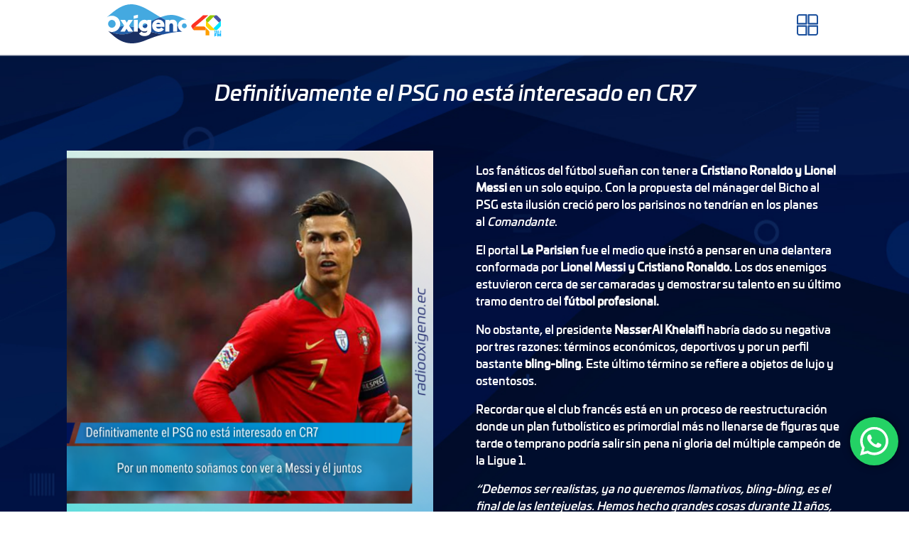

--- FILE ---
content_type: text/html; charset=utf-8
request_url: https://www.google.com/recaptcha/api2/anchor?ar=1&k=6LdRZzgcAAAAAOIWauHp0nPaI89oPvXD5qpTDYGg&co=aHR0cHM6Ly9yYWRpb294aWdlbm8uZWM6NDQz&hl=en&v=PoyoqOPhxBO7pBk68S4YbpHZ&size=invisible&anchor-ms=20000&execute-ms=30000&cb=f1llbqbjg6q5
body_size: 48673
content:
<!DOCTYPE HTML><html dir="ltr" lang="en"><head><meta http-equiv="Content-Type" content="text/html; charset=UTF-8">
<meta http-equiv="X-UA-Compatible" content="IE=edge">
<title>reCAPTCHA</title>
<style type="text/css">
/* cyrillic-ext */
@font-face {
  font-family: 'Roboto';
  font-style: normal;
  font-weight: 400;
  font-stretch: 100%;
  src: url(//fonts.gstatic.com/s/roboto/v48/KFO7CnqEu92Fr1ME7kSn66aGLdTylUAMa3GUBHMdazTgWw.woff2) format('woff2');
  unicode-range: U+0460-052F, U+1C80-1C8A, U+20B4, U+2DE0-2DFF, U+A640-A69F, U+FE2E-FE2F;
}
/* cyrillic */
@font-face {
  font-family: 'Roboto';
  font-style: normal;
  font-weight: 400;
  font-stretch: 100%;
  src: url(//fonts.gstatic.com/s/roboto/v48/KFO7CnqEu92Fr1ME7kSn66aGLdTylUAMa3iUBHMdazTgWw.woff2) format('woff2');
  unicode-range: U+0301, U+0400-045F, U+0490-0491, U+04B0-04B1, U+2116;
}
/* greek-ext */
@font-face {
  font-family: 'Roboto';
  font-style: normal;
  font-weight: 400;
  font-stretch: 100%;
  src: url(//fonts.gstatic.com/s/roboto/v48/KFO7CnqEu92Fr1ME7kSn66aGLdTylUAMa3CUBHMdazTgWw.woff2) format('woff2');
  unicode-range: U+1F00-1FFF;
}
/* greek */
@font-face {
  font-family: 'Roboto';
  font-style: normal;
  font-weight: 400;
  font-stretch: 100%;
  src: url(//fonts.gstatic.com/s/roboto/v48/KFO7CnqEu92Fr1ME7kSn66aGLdTylUAMa3-UBHMdazTgWw.woff2) format('woff2');
  unicode-range: U+0370-0377, U+037A-037F, U+0384-038A, U+038C, U+038E-03A1, U+03A3-03FF;
}
/* math */
@font-face {
  font-family: 'Roboto';
  font-style: normal;
  font-weight: 400;
  font-stretch: 100%;
  src: url(//fonts.gstatic.com/s/roboto/v48/KFO7CnqEu92Fr1ME7kSn66aGLdTylUAMawCUBHMdazTgWw.woff2) format('woff2');
  unicode-range: U+0302-0303, U+0305, U+0307-0308, U+0310, U+0312, U+0315, U+031A, U+0326-0327, U+032C, U+032F-0330, U+0332-0333, U+0338, U+033A, U+0346, U+034D, U+0391-03A1, U+03A3-03A9, U+03B1-03C9, U+03D1, U+03D5-03D6, U+03F0-03F1, U+03F4-03F5, U+2016-2017, U+2034-2038, U+203C, U+2040, U+2043, U+2047, U+2050, U+2057, U+205F, U+2070-2071, U+2074-208E, U+2090-209C, U+20D0-20DC, U+20E1, U+20E5-20EF, U+2100-2112, U+2114-2115, U+2117-2121, U+2123-214F, U+2190, U+2192, U+2194-21AE, U+21B0-21E5, U+21F1-21F2, U+21F4-2211, U+2213-2214, U+2216-22FF, U+2308-230B, U+2310, U+2319, U+231C-2321, U+2336-237A, U+237C, U+2395, U+239B-23B7, U+23D0, U+23DC-23E1, U+2474-2475, U+25AF, U+25B3, U+25B7, U+25BD, U+25C1, U+25CA, U+25CC, U+25FB, U+266D-266F, U+27C0-27FF, U+2900-2AFF, U+2B0E-2B11, U+2B30-2B4C, U+2BFE, U+3030, U+FF5B, U+FF5D, U+1D400-1D7FF, U+1EE00-1EEFF;
}
/* symbols */
@font-face {
  font-family: 'Roboto';
  font-style: normal;
  font-weight: 400;
  font-stretch: 100%;
  src: url(//fonts.gstatic.com/s/roboto/v48/KFO7CnqEu92Fr1ME7kSn66aGLdTylUAMaxKUBHMdazTgWw.woff2) format('woff2');
  unicode-range: U+0001-000C, U+000E-001F, U+007F-009F, U+20DD-20E0, U+20E2-20E4, U+2150-218F, U+2190, U+2192, U+2194-2199, U+21AF, U+21E6-21F0, U+21F3, U+2218-2219, U+2299, U+22C4-22C6, U+2300-243F, U+2440-244A, U+2460-24FF, U+25A0-27BF, U+2800-28FF, U+2921-2922, U+2981, U+29BF, U+29EB, U+2B00-2BFF, U+4DC0-4DFF, U+FFF9-FFFB, U+10140-1018E, U+10190-1019C, U+101A0, U+101D0-101FD, U+102E0-102FB, U+10E60-10E7E, U+1D2C0-1D2D3, U+1D2E0-1D37F, U+1F000-1F0FF, U+1F100-1F1AD, U+1F1E6-1F1FF, U+1F30D-1F30F, U+1F315, U+1F31C, U+1F31E, U+1F320-1F32C, U+1F336, U+1F378, U+1F37D, U+1F382, U+1F393-1F39F, U+1F3A7-1F3A8, U+1F3AC-1F3AF, U+1F3C2, U+1F3C4-1F3C6, U+1F3CA-1F3CE, U+1F3D4-1F3E0, U+1F3ED, U+1F3F1-1F3F3, U+1F3F5-1F3F7, U+1F408, U+1F415, U+1F41F, U+1F426, U+1F43F, U+1F441-1F442, U+1F444, U+1F446-1F449, U+1F44C-1F44E, U+1F453, U+1F46A, U+1F47D, U+1F4A3, U+1F4B0, U+1F4B3, U+1F4B9, U+1F4BB, U+1F4BF, U+1F4C8-1F4CB, U+1F4D6, U+1F4DA, U+1F4DF, U+1F4E3-1F4E6, U+1F4EA-1F4ED, U+1F4F7, U+1F4F9-1F4FB, U+1F4FD-1F4FE, U+1F503, U+1F507-1F50B, U+1F50D, U+1F512-1F513, U+1F53E-1F54A, U+1F54F-1F5FA, U+1F610, U+1F650-1F67F, U+1F687, U+1F68D, U+1F691, U+1F694, U+1F698, U+1F6AD, U+1F6B2, U+1F6B9-1F6BA, U+1F6BC, U+1F6C6-1F6CF, U+1F6D3-1F6D7, U+1F6E0-1F6EA, U+1F6F0-1F6F3, U+1F6F7-1F6FC, U+1F700-1F7FF, U+1F800-1F80B, U+1F810-1F847, U+1F850-1F859, U+1F860-1F887, U+1F890-1F8AD, U+1F8B0-1F8BB, U+1F8C0-1F8C1, U+1F900-1F90B, U+1F93B, U+1F946, U+1F984, U+1F996, U+1F9E9, U+1FA00-1FA6F, U+1FA70-1FA7C, U+1FA80-1FA89, U+1FA8F-1FAC6, U+1FACE-1FADC, U+1FADF-1FAE9, U+1FAF0-1FAF8, U+1FB00-1FBFF;
}
/* vietnamese */
@font-face {
  font-family: 'Roboto';
  font-style: normal;
  font-weight: 400;
  font-stretch: 100%;
  src: url(//fonts.gstatic.com/s/roboto/v48/KFO7CnqEu92Fr1ME7kSn66aGLdTylUAMa3OUBHMdazTgWw.woff2) format('woff2');
  unicode-range: U+0102-0103, U+0110-0111, U+0128-0129, U+0168-0169, U+01A0-01A1, U+01AF-01B0, U+0300-0301, U+0303-0304, U+0308-0309, U+0323, U+0329, U+1EA0-1EF9, U+20AB;
}
/* latin-ext */
@font-face {
  font-family: 'Roboto';
  font-style: normal;
  font-weight: 400;
  font-stretch: 100%;
  src: url(//fonts.gstatic.com/s/roboto/v48/KFO7CnqEu92Fr1ME7kSn66aGLdTylUAMa3KUBHMdazTgWw.woff2) format('woff2');
  unicode-range: U+0100-02BA, U+02BD-02C5, U+02C7-02CC, U+02CE-02D7, U+02DD-02FF, U+0304, U+0308, U+0329, U+1D00-1DBF, U+1E00-1E9F, U+1EF2-1EFF, U+2020, U+20A0-20AB, U+20AD-20C0, U+2113, U+2C60-2C7F, U+A720-A7FF;
}
/* latin */
@font-face {
  font-family: 'Roboto';
  font-style: normal;
  font-weight: 400;
  font-stretch: 100%;
  src: url(//fonts.gstatic.com/s/roboto/v48/KFO7CnqEu92Fr1ME7kSn66aGLdTylUAMa3yUBHMdazQ.woff2) format('woff2');
  unicode-range: U+0000-00FF, U+0131, U+0152-0153, U+02BB-02BC, U+02C6, U+02DA, U+02DC, U+0304, U+0308, U+0329, U+2000-206F, U+20AC, U+2122, U+2191, U+2193, U+2212, U+2215, U+FEFF, U+FFFD;
}
/* cyrillic-ext */
@font-face {
  font-family: 'Roboto';
  font-style: normal;
  font-weight: 500;
  font-stretch: 100%;
  src: url(//fonts.gstatic.com/s/roboto/v48/KFO7CnqEu92Fr1ME7kSn66aGLdTylUAMa3GUBHMdazTgWw.woff2) format('woff2');
  unicode-range: U+0460-052F, U+1C80-1C8A, U+20B4, U+2DE0-2DFF, U+A640-A69F, U+FE2E-FE2F;
}
/* cyrillic */
@font-face {
  font-family: 'Roboto';
  font-style: normal;
  font-weight: 500;
  font-stretch: 100%;
  src: url(//fonts.gstatic.com/s/roboto/v48/KFO7CnqEu92Fr1ME7kSn66aGLdTylUAMa3iUBHMdazTgWw.woff2) format('woff2');
  unicode-range: U+0301, U+0400-045F, U+0490-0491, U+04B0-04B1, U+2116;
}
/* greek-ext */
@font-face {
  font-family: 'Roboto';
  font-style: normal;
  font-weight: 500;
  font-stretch: 100%;
  src: url(//fonts.gstatic.com/s/roboto/v48/KFO7CnqEu92Fr1ME7kSn66aGLdTylUAMa3CUBHMdazTgWw.woff2) format('woff2');
  unicode-range: U+1F00-1FFF;
}
/* greek */
@font-face {
  font-family: 'Roboto';
  font-style: normal;
  font-weight: 500;
  font-stretch: 100%;
  src: url(//fonts.gstatic.com/s/roboto/v48/KFO7CnqEu92Fr1ME7kSn66aGLdTylUAMa3-UBHMdazTgWw.woff2) format('woff2');
  unicode-range: U+0370-0377, U+037A-037F, U+0384-038A, U+038C, U+038E-03A1, U+03A3-03FF;
}
/* math */
@font-face {
  font-family: 'Roboto';
  font-style: normal;
  font-weight: 500;
  font-stretch: 100%;
  src: url(//fonts.gstatic.com/s/roboto/v48/KFO7CnqEu92Fr1ME7kSn66aGLdTylUAMawCUBHMdazTgWw.woff2) format('woff2');
  unicode-range: U+0302-0303, U+0305, U+0307-0308, U+0310, U+0312, U+0315, U+031A, U+0326-0327, U+032C, U+032F-0330, U+0332-0333, U+0338, U+033A, U+0346, U+034D, U+0391-03A1, U+03A3-03A9, U+03B1-03C9, U+03D1, U+03D5-03D6, U+03F0-03F1, U+03F4-03F5, U+2016-2017, U+2034-2038, U+203C, U+2040, U+2043, U+2047, U+2050, U+2057, U+205F, U+2070-2071, U+2074-208E, U+2090-209C, U+20D0-20DC, U+20E1, U+20E5-20EF, U+2100-2112, U+2114-2115, U+2117-2121, U+2123-214F, U+2190, U+2192, U+2194-21AE, U+21B0-21E5, U+21F1-21F2, U+21F4-2211, U+2213-2214, U+2216-22FF, U+2308-230B, U+2310, U+2319, U+231C-2321, U+2336-237A, U+237C, U+2395, U+239B-23B7, U+23D0, U+23DC-23E1, U+2474-2475, U+25AF, U+25B3, U+25B7, U+25BD, U+25C1, U+25CA, U+25CC, U+25FB, U+266D-266F, U+27C0-27FF, U+2900-2AFF, U+2B0E-2B11, U+2B30-2B4C, U+2BFE, U+3030, U+FF5B, U+FF5D, U+1D400-1D7FF, U+1EE00-1EEFF;
}
/* symbols */
@font-face {
  font-family: 'Roboto';
  font-style: normal;
  font-weight: 500;
  font-stretch: 100%;
  src: url(//fonts.gstatic.com/s/roboto/v48/KFO7CnqEu92Fr1ME7kSn66aGLdTylUAMaxKUBHMdazTgWw.woff2) format('woff2');
  unicode-range: U+0001-000C, U+000E-001F, U+007F-009F, U+20DD-20E0, U+20E2-20E4, U+2150-218F, U+2190, U+2192, U+2194-2199, U+21AF, U+21E6-21F0, U+21F3, U+2218-2219, U+2299, U+22C4-22C6, U+2300-243F, U+2440-244A, U+2460-24FF, U+25A0-27BF, U+2800-28FF, U+2921-2922, U+2981, U+29BF, U+29EB, U+2B00-2BFF, U+4DC0-4DFF, U+FFF9-FFFB, U+10140-1018E, U+10190-1019C, U+101A0, U+101D0-101FD, U+102E0-102FB, U+10E60-10E7E, U+1D2C0-1D2D3, U+1D2E0-1D37F, U+1F000-1F0FF, U+1F100-1F1AD, U+1F1E6-1F1FF, U+1F30D-1F30F, U+1F315, U+1F31C, U+1F31E, U+1F320-1F32C, U+1F336, U+1F378, U+1F37D, U+1F382, U+1F393-1F39F, U+1F3A7-1F3A8, U+1F3AC-1F3AF, U+1F3C2, U+1F3C4-1F3C6, U+1F3CA-1F3CE, U+1F3D4-1F3E0, U+1F3ED, U+1F3F1-1F3F3, U+1F3F5-1F3F7, U+1F408, U+1F415, U+1F41F, U+1F426, U+1F43F, U+1F441-1F442, U+1F444, U+1F446-1F449, U+1F44C-1F44E, U+1F453, U+1F46A, U+1F47D, U+1F4A3, U+1F4B0, U+1F4B3, U+1F4B9, U+1F4BB, U+1F4BF, U+1F4C8-1F4CB, U+1F4D6, U+1F4DA, U+1F4DF, U+1F4E3-1F4E6, U+1F4EA-1F4ED, U+1F4F7, U+1F4F9-1F4FB, U+1F4FD-1F4FE, U+1F503, U+1F507-1F50B, U+1F50D, U+1F512-1F513, U+1F53E-1F54A, U+1F54F-1F5FA, U+1F610, U+1F650-1F67F, U+1F687, U+1F68D, U+1F691, U+1F694, U+1F698, U+1F6AD, U+1F6B2, U+1F6B9-1F6BA, U+1F6BC, U+1F6C6-1F6CF, U+1F6D3-1F6D7, U+1F6E0-1F6EA, U+1F6F0-1F6F3, U+1F6F7-1F6FC, U+1F700-1F7FF, U+1F800-1F80B, U+1F810-1F847, U+1F850-1F859, U+1F860-1F887, U+1F890-1F8AD, U+1F8B0-1F8BB, U+1F8C0-1F8C1, U+1F900-1F90B, U+1F93B, U+1F946, U+1F984, U+1F996, U+1F9E9, U+1FA00-1FA6F, U+1FA70-1FA7C, U+1FA80-1FA89, U+1FA8F-1FAC6, U+1FACE-1FADC, U+1FADF-1FAE9, U+1FAF0-1FAF8, U+1FB00-1FBFF;
}
/* vietnamese */
@font-face {
  font-family: 'Roboto';
  font-style: normal;
  font-weight: 500;
  font-stretch: 100%;
  src: url(//fonts.gstatic.com/s/roboto/v48/KFO7CnqEu92Fr1ME7kSn66aGLdTylUAMa3OUBHMdazTgWw.woff2) format('woff2');
  unicode-range: U+0102-0103, U+0110-0111, U+0128-0129, U+0168-0169, U+01A0-01A1, U+01AF-01B0, U+0300-0301, U+0303-0304, U+0308-0309, U+0323, U+0329, U+1EA0-1EF9, U+20AB;
}
/* latin-ext */
@font-face {
  font-family: 'Roboto';
  font-style: normal;
  font-weight: 500;
  font-stretch: 100%;
  src: url(//fonts.gstatic.com/s/roboto/v48/KFO7CnqEu92Fr1ME7kSn66aGLdTylUAMa3KUBHMdazTgWw.woff2) format('woff2');
  unicode-range: U+0100-02BA, U+02BD-02C5, U+02C7-02CC, U+02CE-02D7, U+02DD-02FF, U+0304, U+0308, U+0329, U+1D00-1DBF, U+1E00-1E9F, U+1EF2-1EFF, U+2020, U+20A0-20AB, U+20AD-20C0, U+2113, U+2C60-2C7F, U+A720-A7FF;
}
/* latin */
@font-face {
  font-family: 'Roboto';
  font-style: normal;
  font-weight: 500;
  font-stretch: 100%;
  src: url(//fonts.gstatic.com/s/roboto/v48/KFO7CnqEu92Fr1ME7kSn66aGLdTylUAMa3yUBHMdazQ.woff2) format('woff2');
  unicode-range: U+0000-00FF, U+0131, U+0152-0153, U+02BB-02BC, U+02C6, U+02DA, U+02DC, U+0304, U+0308, U+0329, U+2000-206F, U+20AC, U+2122, U+2191, U+2193, U+2212, U+2215, U+FEFF, U+FFFD;
}
/* cyrillic-ext */
@font-face {
  font-family: 'Roboto';
  font-style: normal;
  font-weight: 900;
  font-stretch: 100%;
  src: url(//fonts.gstatic.com/s/roboto/v48/KFO7CnqEu92Fr1ME7kSn66aGLdTylUAMa3GUBHMdazTgWw.woff2) format('woff2');
  unicode-range: U+0460-052F, U+1C80-1C8A, U+20B4, U+2DE0-2DFF, U+A640-A69F, U+FE2E-FE2F;
}
/* cyrillic */
@font-face {
  font-family: 'Roboto';
  font-style: normal;
  font-weight: 900;
  font-stretch: 100%;
  src: url(//fonts.gstatic.com/s/roboto/v48/KFO7CnqEu92Fr1ME7kSn66aGLdTylUAMa3iUBHMdazTgWw.woff2) format('woff2');
  unicode-range: U+0301, U+0400-045F, U+0490-0491, U+04B0-04B1, U+2116;
}
/* greek-ext */
@font-face {
  font-family: 'Roboto';
  font-style: normal;
  font-weight: 900;
  font-stretch: 100%;
  src: url(//fonts.gstatic.com/s/roboto/v48/KFO7CnqEu92Fr1ME7kSn66aGLdTylUAMa3CUBHMdazTgWw.woff2) format('woff2');
  unicode-range: U+1F00-1FFF;
}
/* greek */
@font-face {
  font-family: 'Roboto';
  font-style: normal;
  font-weight: 900;
  font-stretch: 100%;
  src: url(//fonts.gstatic.com/s/roboto/v48/KFO7CnqEu92Fr1ME7kSn66aGLdTylUAMa3-UBHMdazTgWw.woff2) format('woff2');
  unicode-range: U+0370-0377, U+037A-037F, U+0384-038A, U+038C, U+038E-03A1, U+03A3-03FF;
}
/* math */
@font-face {
  font-family: 'Roboto';
  font-style: normal;
  font-weight: 900;
  font-stretch: 100%;
  src: url(//fonts.gstatic.com/s/roboto/v48/KFO7CnqEu92Fr1ME7kSn66aGLdTylUAMawCUBHMdazTgWw.woff2) format('woff2');
  unicode-range: U+0302-0303, U+0305, U+0307-0308, U+0310, U+0312, U+0315, U+031A, U+0326-0327, U+032C, U+032F-0330, U+0332-0333, U+0338, U+033A, U+0346, U+034D, U+0391-03A1, U+03A3-03A9, U+03B1-03C9, U+03D1, U+03D5-03D6, U+03F0-03F1, U+03F4-03F5, U+2016-2017, U+2034-2038, U+203C, U+2040, U+2043, U+2047, U+2050, U+2057, U+205F, U+2070-2071, U+2074-208E, U+2090-209C, U+20D0-20DC, U+20E1, U+20E5-20EF, U+2100-2112, U+2114-2115, U+2117-2121, U+2123-214F, U+2190, U+2192, U+2194-21AE, U+21B0-21E5, U+21F1-21F2, U+21F4-2211, U+2213-2214, U+2216-22FF, U+2308-230B, U+2310, U+2319, U+231C-2321, U+2336-237A, U+237C, U+2395, U+239B-23B7, U+23D0, U+23DC-23E1, U+2474-2475, U+25AF, U+25B3, U+25B7, U+25BD, U+25C1, U+25CA, U+25CC, U+25FB, U+266D-266F, U+27C0-27FF, U+2900-2AFF, U+2B0E-2B11, U+2B30-2B4C, U+2BFE, U+3030, U+FF5B, U+FF5D, U+1D400-1D7FF, U+1EE00-1EEFF;
}
/* symbols */
@font-face {
  font-family: 'Roboto';
  font-style: normal;
  font-weight: 900;
  font-stretch: 100%;
  src: url(//fonts.gstatic.com/s/roboto/v48/KFO7CnqEu92Fr1ME7kSn66aGLdTylUAMaxKUBHMdazTgWw.woff2) format('woff2');
  unicode-range: U+0001-000C, U+000E-001F, U+007F-009F, U+20DD-20E0, U+20E2-20E4, U+2150-218F, U+2190, U+2192, U+2194-2199, U+21AF, U+21E6-21F0, U+21F3, U+2218-2219, U+2299, U+22C4-22C6, U+2300-243F, U+2440-244A, U+2460-24FF, U+25A0-27BF, U+2800-28FF, U+2921-2922, U+2981, U+29BF, U+29EB, U+2B00-2BFF, U+4DC0-4DFF, U+FFF9-FFFB, U+10140-1018E, U+10190-1019C, U+101A0, U+101D0-101FD, U+102E0-102FB, U+10E60-10E7E, U+1D2C0-1D2D3, U+1D2E0-1D37F, U+1F000-1F0FF, U+1F100-1F1AD, U+1F1E6-1F1FF, U+1F30D-1F30F, U+1F315, U+1F31C, U+1F31E, U+1F320-1F32C, U+1F336, U+1F378, U+1F37D, U+1F382, U+1F393-1F39F, U+1F3A7-1F3A8, U+1F3AC-1F3AF, U+1F3C2, U+1F3C4-1F3C6, U+1F3CA-1F3CE, U+1F3D4-1F3E0, U+1F3ED, U+1F3F1-1F3F3, U+1F3F5-1F3F7, U+1F408, U+1F415, U+1F41F, U+1F426, U+1F43F, U+1F441-1F442, U+1F444, U+1F446-1F449, U+1F44C-1F44E, U+1F453, U+1F46A, U+1F47D, U+1F4A3, U+1F4B0, U+1F4B3, U+1F4B9, U+1F4BB, U+1F4BF, U+1F4C8-1F4CB, U+1F4D6, U+1F4DA, U+1F4DF, U+1F4E3-1F4E6, U+1F4EA-1F4ED, U+1F4F7, U+1F4F9-1F4FB, U+1F4FD-1F4FE, U+1F503, U+1F507-1F50B, U+1F50D, U+1F512-1F513, U+1F53E-1F54A, U+1F54F-1F5FA, U+1F610, U+1F650-1F67F, U+1F687, U+1F68D, U+1F691, U+1F694, U+1F698, U+1F6AD, U+1F6B2, U+1F6B9-1F6BA, U+1F6BC, U+1F6C6-1F6CF, U+1F6D3-1F6D7, U+1F6E0-1F6EA, U+1F6F0-1F6F3, U+1F6F7-1F6FC, U+1F700-1F7FF, U+1F800-1F80B, U+1F810-1F847, U+1F850-1F859, U+1F860-1F887, U+1F890-1F8AD, U+1F8B0-1F8BB, U+1F8C0-1F8C1, U+1F900-1F90B, U+1F93B, U+1F946, U+1F984, U+1F996, U+1F9E9, U+1FA00-1FA6F, U+1FA70-1FA7C, U+1FA80-1FA89, U+1FA8F-1FAC6, U+1FACE-1FADC, U+1FADF-1FAE9, U+1FAF0-1FAF8, U+1FB00-1FBFF;
}
/* vietnamese */
@font-face {
  font-family: 'Roboto';
  font-style: normal;
  font-weight: 900;
  font-stretch: 100%;
  src: url(//fonts.gstatic.com/s/roboto/v48/KFO7CnqEu92Fr1ME7kSn66aGLdTylUAMa3OUBHMdazTgWw.woff2) format('woff2');
  unicode-range: U+0102-0103, U+0110-0111, U+0128-0129, U+0168-0169, U+01A0-01A1, U+01AF-01B0, U+0300-0301, U+0303-0304, U+0308-0309, U+0323, U+0329, U+1EA0-1EF9, U+20AB;
}
/* latin-ext */
@font-face {
  font-family: 'Roboto';
  font-style: normal;
  font-weight: 900;
  font-stretch: 100%;
  src: url(//fonts.gstatic.com/s/roboto/v48/KFO7CnqEu92Fr1ME7kSn66aGLdTylUAMa3KUBHMdazTgWw.woff2) format('woff2');
  unicode-range: U+0100-02BA, U+02BD-02C5, U+02C7-02CC, U+02CE-02D7, U+02DD-02FF, U+0304, U+0308, U+0329, U+1D00-1DBF, U+1E00-1E9F, U+1EF2-1EFF, U+2020, U+20A0-20AB, U+20AD-20C0, U+2113, U+2C60-2C7F, U+A720-A7FF;
}
/* latin */
@font-face {
  font-family: 'Roboto';
  font-style: normal;
  font-weight: 900;
  font-stretch: 100%;
  src: url(//fonts.gstatic.com/s/roboto/v48/KFO7CnqEu92Fr1ME7kSn66aGLdTylUAMa3yUBHMdazQ.woff2) format('woff2');
  unicode-range: U+0000-00FF, U+0131, U+0152-0153, U+02BB-02BC, U+02C6, U+02DA, U+02DC, U+0304, U+0308, U+0329, U+2000-206F, U+20AC, U+2122, U+2191, U+2193, U+2212, U+2215, U+FEFF, U+FFFD;
}

</style>
<link rel="stylesheet" type="text/css" href="https://www.gstatic.com/recaptcha/releases/PoyoqOPhxBO7pBk68S4YbpHZ/styles__ltr.css">
<script nonce="M_hSvoIKs-zK9SQRK_U4jw" type="text/javascript">window['__recaptcha_api'] = 'https://www.google.com/recaptcha/api2/';</script>
<script type="text/javascript" src="https://www.gstatic.com/recaptcha/releases/PoyoqOPhxBO7pBk68S4YbpHZ/recaptcha__en.js" nonce="M_hSvoIKs-zK9SQRK_U4jw">
      
    </script></head>
<body><div id="rc-anchor-alert" class="rc-anchor-alert"></div>
<input type="hidden" id="recaptcha-token" value="[base64]">
<script type="text/javascript" nonce="M_hSvoIKs-zK9SQRK_U4jw">
      recaptcha.anchor.Main.init("[\x22ainput\x22,[\x22bgdata\x22,\x22\x22,\[base64]/[base64]/[base64]/[base64]/cjw8ejpyPj4+eil9Y2F0Y2gobCl7dGhyb3cgbDt9fSxIPWZ1bmN0aW9uKHcsdCx6KXtpZih3PT0xOTR8fHc9PTIwOCl0LnZbd10/dC52W3ddLmNvbmNhdCh6KTp0LnZbd109b2Yoeix0KTtlbHNle2lmKHQuYkImJnchPTMxNylyZXR1cm47dz09NjZ8fHc9PTEyMnx8dz09NDcwfHx3PT00NHx8dz09NDE2fHx3PT0zOTd8fHc9PTQyMXx8dz09Njh8fHc9PTcwfHx3PT0xODQ/[base64]/[base64]/[base64]/bmV3IGRbVl0oSlswXSk6cD09Mj9uZXcgZFtWXShKWzBdLEpbMV0pOnA9PTM/bmV3IGRbVl0oSlswXSxKWzFdLEpbMl0pOnA9PTQ/[base64]/[base64]/[base64]/[base64]\x22,\[base64]\\u003d\\u003d\x22,\x22woLCtGTDj8KnA8OxfcOOfcO1wqvCjsK+X8O6wpfCnsOMaMOnw4rDgMKLHyrDkSXDm2nDlxpeZhUUwoLDvTPCtMOrw5rCr8OlwpJhKsKDwo5MDzhnwp1pw5R0wqrDh1QuwojCixkvD8Onwp7CksKZcVzCu8OsMMOKIcKZKBkAbHPCosK8R8Kcwopmw5/Cig0Ewo4tw53CpMKkVW1tUC8Kwo7DoxvCt1LCikvDjMOiJ8Klw6LDpjzDjsKQYgLDiRRXw5gnScKpwpnDgcOJBsOiwr/[base64]/CijvDmR4+wrM8wrXDogPClDlnRcOrw7jDuFXDoMKUABnCgy1jwrbDnsOTwrN3wqU4Z8OhwpfDnsO9JH9dZzPCji0uwoIBwpR/H8KNw4PDjMO8w6MIw4cUQSghWVjCgcKMMwDDj8OrT8KCXTjCu8KPw4bDusOUK8OBwpc+UQYfwqvDuMOMYkPCv8O0w6rCjcOswpYbC8KSaEsBO0x/HMOeesKvacOKVgnCuw/DqMORw4lYSQDDo8Obw5vDsQJBWcOPwoNOw6Jtw4kBwrfCsVEWTQfDulTDo8O3UcOiwolQwqDDuMO6wqHDu8ONAExAWn/Dtlg9wp3Dhy84KcOYIcKxw6XDlcOVwqfDl8KnwoMpdcOjwobCo8KcYMKvw5wITMKHw7jCpcOxaMKLHijChwPDhsOTw4hedH4UZ8Kew7/[base64]/ClG/ChcKuBsOvw7PCgsKPw41IFXLCsMKnw4JRw5nDicOWEcKbfcKqwqnDi8O8wrUZPcOFScKgfsO7woodw5lWam5fcD/CssKJUmnDscO0w79Nw4rDjsOeYVjDqG9jwrfCkAgXCU0eLcKVScKRa1Vuw5vDs3RXw7zCqxVbYsKAdSPDk8OMwrAKwr9Iwpl2w6XCs8K8wqPDmFDChVRNw5lOYMO9UlLDv8OrGcO9DhXDsT8ww5jCvUHCv8Oaw4rCrkdxFgDCnsKWwptiKMK/wr93wrHDhBTDpDgmw6g+w5MDwoDDrBhMwqwVasKJLA98fw3DocOIZy7Cj8O5wptDwqhsw7HCu8OHw7dkRcOjw5c0TynDs8KZw4AIwq4wWsOfwpdxA8KFwoTCm3rDqFzChMOpwrVyQWskwrtwdcKranoGw442NMKbwpfClFRTBcORbsKcQMKJLMO/CyjDvnTDrcK2W8O+EENJw7ZFDBvDvcK0wrI4ecKjMcKEwo/DuDvCoTnDjCh6EMKUFsKGwqnDvX7DnSZ0RBbCigMNw5d7w4Eww4PChlbDtsO7dAbDmMOZwoRHHsOtw7XDn3fCnMK4wrUnw6FyYMKICcOyJMKNTsKXBcObWxXCvFDCncKmw6rCoxbDtj83wpZUPWbDs8Oyw4PDu8OQMVPChAPCn8O0w6bCh0JOR8Oow45Pw7jDlH/DisKpwoNJwpM9ZTrCvj0+DGHDusKmFMO8AsKmw67DsDByJMObwp5wwrvCtmA5IcOjwrQ+wp3Dv8KRw7Zfw5gbPglsw4srMz/CqsKhwpYjw6rDhgFiwpI2SQNoQ07CvGJAwrnDtsK+W8OfBMODUwDCr8Kww6nDtMK9w7dvwoQBGQDCo37Do0t9w4/Dt2c/JUzDilN/cz8+w5TDscKww65rw7LCkcOpFsOwJcKwLMKmKlFawqrCmzrCvD/[base64]/[base64]/DiC/DhhJqwq3DlFhYDQJGQ3s5woM5MUcodGrCg8ORwr/DgWDDq33DjyvDllg2FiJQdcOQw4XDqBVqX8O4w5pwwovDpsOyw5ZOwodMAcKNa8KfDRLChcK+w7RdL8KKw75kwrHCgTXDjsO/IRLCv0smZVXCmcOnZ8Oqw7EQw4TDvMKHw47Cm8KhIMOJwoZ2w4bCujXCsMOVwozDisK6wqtUwr5RRS5Nwo8HA8OEPcObwq0Tw7rCn8OYwr8LLwnDnMOcw7HCuV3DoMOjOsKIw4bDt8O/wpfDuMKHw7bCnWk9YRoZJ8O7MgrDpB7DjQcSfAMaXsOnw7PDqMKVRcK1w54/BcK3IsKDwodwwpE1b8OSw7cgwq7Dv0EgVSADwr/CqS/DoMK2B17CnMKCwocywr/CtwnDpTQfwpdUDMOOwoM/w48VL2HCi8KKw7Inw6fDvSfCnWxXGF/[base64]/[base64]/w4xWwrdKw77DvkXDrMKdw4InJsKUZ2zCtAhNwoPDt8OGDm1eNMOcPMOHWDHDkcKKGAx0w5kiZsKRbsKwGGxKH8Ocw6HDjHJawrMswoTCjX7Cvw/CjQcJZizCpsOMwrHCjMK0Zl3CvcO0QRc/AnI+w43DlcKCZcO/birDrcOhGxRvYgg/w74/ScKGwr7Cj8O9woQ6b8KhZzMPwpvCt3hSMMKLw7HCm1M8EhVuw47Cm8OWEsOVwqnCiSxWRsOFH33CsHTCtk9Zw68mO8KrRMKtw4nClgHDrG86KcOxwr5HbcOSw6bDpsOPwpFnL0Eewo7CoMORaw5sThLCjgwjQMOGdMKiClNPw6/DugPDocKFaMOrRcKZOMOWS8ONH8OqwrlfwpVmI0HDhQUZamzDjS7DqDIPwpUTACBwBxcvHTLCmMKVRMOQLMKfw7HDow/CpTzDvsOqw5zDgH5ow4zChMK1w6xYecOdUsOFwp3Chh7ClhbDlC8AScK7TnLCuiMqOsOow5VCw7VDOMK/bDEiw7bDhTtDTSkxw7/DksK1CzXCisORwrXCkcOow50ECFBuw4/CkcOnwoYDJ8OJw5rCtMKCNcK+wq/Ct8Kawq7Dr0NrMsOhwoNHw5QND8OhwpjDhMKRDxbDgcOSZCDCgsK2PzPCi8KmwprCrHDDowjCr8OMwqBXw6HCn8OsEGnDjGjCkH/DgsKrw73DkwzDtHIIw6AxKcO+WMKjw4fDuzvCuA3DoyPDtw5wGQcGwrwEwonCuSUxZsOLFMODwo9jeTEQwpITb1zDnX7CpsO1w4LDqsOOwohVwpMpw4wKW8Kawq4PwovDosKYw48Ew7vDpMKTc8ORSsOJHcOBHzEDwpIXw6h3IcOGwqQhXh7Du8K6MMKIZAjChMK/wrLDowjCiMKcw6k+wr88wrsIw5bCoiUiOMKKcUJkWsK+w6F/DCUBwoPCqTrCpRZrw7TDuWPDk1LCphF2w708woLCp2dSDWfDkGvChsKkw7F7w5h0HMKow6rDnn3DpcKNw5tXw5HDlcOAw6/CgTnDhsKBw79eYcOzdwvCg8Ohw4d3QEhfw6sPRcOfwpDChk/CtsOaw4HCtUvCosKlag/DtmrDpmfCrE5cMMKLQcK6YcOOdMKqw512asKRT1NOwr9PFcKsw7HDpjIIM09+R1kTw6zDnMKcw6csWMO3Jzc+bBk6XsKuIkl6ET4SD1YMwpMwWcOfw5ECwp/Ck8OowqRDRSFyMsKVw5xnw7nCqMOxU8KgHsOiw43CtsOAfFoAw4TCisKifMOHNMK0wpnCsMO8w6hXcGQ4c8OSWzRLO1YHw6HCtcOlLRU0U0N/fMK4wo5hwrR7w7o8w7s6wrbCmx0/McOswrlfeMOZw4jDnlcewpjDgkjDtcKcclrCmcOCcBs0w4Vbw5Vaw6pKSsKzf8OxNl/CtsOHEsKRRw42VsOtwogtw6lzCsOPRlEcwp3CtEwiAMKzLwjDn0LDvMKjw7TCkmZzUsKwN8KYDSrDqcOMDybCn8KBey7CksKPaWnDk8KPYT7DsQHDuzjDuh7DvSzCsTkFwpHDr8O5ZcK6wqcfwrQ7w4XCh8KxMCZnDQwEwr/DtMKHwosgwojCgErCpjMTOEXCgsKgfh/DmMKSAmDCq8KYRQnDrjrDqMKXGBPCkEPDjMKcwok0UMKMHk9Lw5JhwrHDmsKVw6JmAwIcw5nDisKEOMOtwrbDnMOxw7hhw6k9CzZ/[base64]/wobCssKRw7IRC8ONwojDpSQGYcK+NMK7ABw0w6dSTA/DosKIYsKdw58jd8OdeVjCkkjCicKrw5LChMKiwoAoKcKCDsO4wpfDisOBwq55w7/DqEvCicKuwqVxaTVyYSMzw5fDtsObc8OMB8KkNwnDnn/CqMKSwrsDwo0fUsOQDjY8w6/CqMKuH1NUUHvDlMK4F2DChRRPbcKgH8KsYAkJw5jDkMOdwp3CvjIOdMKjw5LDhMK0w4IOw7RIwrtuwqPDo8OOX8KmGMK3w6Awwq4dHsKtB3Ysw5rClxgEwrrCjQsBwr3DqHLChVs0w7jCtMOzwqV/IzfCocKUw7gHCsOZWsK/w7MPJsKbMUsnKULDp8KOAMOjFcOzOS9/[base64]/Dl8Kpw5vDohEXwp5qwr4XHkIqwo/[base64]/BcKUw5HDi1pfw4TDj3DCl8Kzam/CuMOkfsO2d8OAwp7CgsKEcFYFw53DhQxUGMKJw60WazrDvgsGw49HMmJPw7LComtDwovDt8OmVcKjwo7Csi7Cp1Yfw4fDkgxYbCR/IEDDh3hNVMO3IV7Ci8Obwo1LPzdww7dawqYuNQjCssO8clNyO1dEwoXCqcO6PwDCjEPCp1VBcMKVXcKRwpNtwrvCtMOcwoTDhMOLwplrBMK4wogQEcOcwrHCgXrCpsOowozCp3hyw43CgnPCtijCocO/fiTCsGtOw7XCtiY9w4HDjsKWw5LDgyvCgMO0w4cawrTDi1fCvcKXBi8Nw7vDhhHDmcKIaMOQV8K0Ck/DqXs+ScKIXsO2HlTClsOGw490Il3DqQAGf8KDw6PDqsK/G8O6F8K8M8K8w43CmE7CujDDi8KyUMKBwr9hw5nDvR9mf2zDiQ/CsnoLVllJwozDhBjCjMK5KyPDmsKGSMKjfsKaM03ChcKswpvDjcKIBizCgUfDs28Sw4DChMKUw7rCsMK9wqA2bQ7CpsKwwpRsNMKcw73Ck1DDgsOuwpbCkkN4RMKLwpQxBcKOwrbCnEIrPk/DtWkEw5nDlcOKw4oFV2/CnEtZwqTCpFEEex3DtDg0aMO8woE4FsOibXd7wo7CisO1w6bDg8OCwqTDk1DDkcOnwo7CvnTCjcOHw5XCiMKXw4V4MGHDn8OUw77DjsOleB8mIk/DkcODw5w3csOpIcOew51jQsKIw5pMwpbCmcO5w7nChcK+w5PCgFXDoQjChXjDiMOcfcKWRsOsWcOvwrHDvMOQCFXCrEJOwqEuw48rw5rChcOEwpQow6HCh00ZSHIcwrsUw6zDvALCu0R1wrjCvxp0LF/DlG5WwoHCnwvDtsOyakpkAcObw6/CvMKCw7IZHsKgw6bDkRfCnznDuHwfw6FLQ1sjw6ZBw7QHw5YHEMK2LxXCk8OYQAfClDDCkzrDmcOjUgc9w6HCksOdVT/DhMK7Q8KRwqc7UcOGw4UZWX5jdSQuwqnCo8OLU8KpwrXDk8ORWcOpw69XC8O7PlfChU/[base64]/wovDiEUCTMOIJ8KmwpHCqcOINB/DvcOpFMKsw6nCjS/CoCrCrMOgKRpFwq7DusO2OxMRw6w2w7MNIMKZw7BQb8KnwqXDgQ3CizU7RsKkw6LCiCFOw4TCpyF9wpF6w548w7QBKEbDjCHCuhnDucOZXcKsCMKBw4LCkMKNwqw0wpTDtMKZFsOIw6Nuw5dLbRQUJQELwp/CgMOcCTvDo8KadcKtE8KkL23CvcKrwrbDrG12WynDksKKc8O5wqEfQBzDhUdvwp/DnirCgibDm8OYbcOPVVDDtQPCtx/[base64]/DrsOcXsOYwq/DlCIXwpV+IxzCr3XCsisBL8KjKh7DjQrDu0nDkMKnbMKldF3DocOKGBc5VcKWMWTCqcKdDMOGR8O5wo1kagTDlsKtLsOVQcOpwpHDn8K0wrTDjGPCoXATEcOtQ0fCpcO/wpclw5PCtMK4wpbDpCsvw4FDw7nCuEDDrR15ISdMO8OYw6TDrcOdAMOSRsO6FsKNdzJ+AhJXO8OuwrwwE3vDjsKgwobDpXN+w6vDsQpEM8O/QQbDvMODw6rCocK8CgdJP8OTLiDDqFAuwpnCs8OQLcOyw6zDhz3ClirDoGfDvgjClMO8w53DscO9w4oxwoXClEnDhcKSfSJ1w6ddwpbDhsOTw77CjMOcwoM/w4TDgcKvMETCsmHCjHAmPMOrGMO8M2dAHyPDuX9gw5IdwqzDi0gsw4sbw5V9QDHDg8KzwojCncOwEMORCcOJLW/[base64]/[base64]/[base64]/Cp0fDjcONIS9cRMKWDcKCen5rYsOELB3Cq8KHFw8Rw4dRfW9kwozDmsOAw5jDq8KfSnVYw6ZXwrU8w5zDhiQhwoIZwqbCp8OVdMO3w5zClwTCoMKLOTsuVcKTw5vCpV9FbznDtyLCrw9yw4/[base64]/CisOxOElbwo9VEhYRwpvDkxkxw6FHw7I1W8KiUAA4wq1MJMObw7EPDcKpwp/Di8O7wosSwoLCucOHXsKCw6XDlsOOG8OiSMKTw4YwwrbDiTJ1PwnCjDQGRirDnMKhw4/DnMKIw5zDg8ObwpzCuwxTw5fCnMOUwqfDtCIQccOAJWsATTTCnCvDhG3DssKAdMO/ODlUMsKcwptRasORJcKwwp8BR8KKwr7DtMKDwpwzGkMmUy8CwpnDg1E3AcOZIVXDlcO/GlDDhQXCicOow6khw7vDl8OcwqsGVcKXw6kYwonCnmTCrsOTwrssZ8OJRTbDhcOtaAFIwqthQ3bDrsK/[base64]/CizMhDwIfUCjCrMKNw4jCmsK+wq/CiHLDpw4nHRHChTZlO8KFwp7DkcO8worDpcOQXsO3Zw7DsMK4wpQpw5dpEsORecOHQcKJwpJpJS9lRcKOBsOuwobCvk13e37DqMOeZxEqccKxIsO+KRB/FMKvwoh0w5VjPkfDlWs6wpLDnT5eOBJFw67DiMKHwpkKBnrDtMO6woETeydyw68vw6VwGcKRRWjCucOswoDDkS07DcOqwoN3wowQUMKPfMOawrheSmsGHMK8woXClgHCqjcTw5B/w6vCoMKYw5ZgeErCuVtxw4wFwrHCqcKne2UHwrPCmU0sBwFVw4bDgMKCNcOHw4bDvsOaw6nDv8K+w7obwppBbAp4V8OQwqLDvwkAw57Dq8KXUMOAw6/DrcK1wqbCsMOdwobDr8KRwoXCjjvDk3bCvcKvwoB/YcORwpY3bCbDtA0fGkLDusOmbMKVYsOxw5DDsSx8IcK5AmjDt8KCAcOYwq9Gw55MwrNZL8KnwqtQbsOfUR0RwoN2w7jDvQ/Cm0EvNEDCnHzDvHdpw4ApwovCsWcKw5/[base64]/fWl1wpdBwqRwKsOaXcKbw7zDlsOmw5FpwofCmMOiw6XCrcO7SC3CoQXDtDpgdjJkFWfClsOLfsK+SsKEE8OBbMOET8OJBsONw7jDpwcTaMKeSWMZw77CtBrCjcOHwpDCvSXDhygnw50Mwr3Cu1xZwrvCusKhwr/Dr0rDt0/[base64]/Mixewrkfw6EaTSXDvcOMw5TDicO0VDN4w4BAGMK9w4Mfwrd8U8KGw7rChxA3wod9w7PDpDR2wo16wq/Dsm3DiFnCkMO7w57CssKtbcO5woXDm1c0wpcjw55/wrVNOsOAwoVdVn12OhTDiWzCt8Oew4zCmyfDmsKdNnPDssO7w7DCicOPw4DCnMKzwqsjwqwRwrRVQzBVw5MbwokKwoTDlSPCsmByC3ZBw4HDtm5Dw6zDjcOXw6rDlztmK8KVw4Miw4fCgsOWOsORGjTDiGTCi2/CrBoiw5xAwqfDmTpcPcOzXMKNT8K2w6R+AmZ4ERzDhMOvXjkKwoPCkH/CmRrClcOjXsOtw7AIwqFGwpMHw6fCizrCtRR6YwA4b1PCpDvDvDfDhj8wP8OMwplxw77DjmHChcKKw6fDjMK6ZG/[base64]/[base64]/Ds8O0wrvCn1nDk8KyDFYrZ0UBwqYCwrjCuRfCu24/wqp0Wy/[base64]/wqbCm8Opw5jDrz3DhMKpeBQ9csKtwqnDtMO0G8Orw6/CtjErw4QOw4FCwqDDhDTCn8OMM8KracKcUcKeJ8OvS8Klw6HCtH/[base64]/Cs8KZCMOBwprCkA1wwr3DqRAMw4ZFwpjCiQ41woHDrsObw6sAOMKtLcOwWDLCoyNuSlgHMcObXcKFw5QrLxLDjz/CtVfCqcOjw77DtQ8bwprDnnXCoAXClcOuFsOrX8KZwprDm8OBf8Kuw4XCrMKlAcOcw4NwwrwXLsOLMcKoAsOvwpEIYHjDiMO8wqvDixtdV0DCg8OsScO1wq9AEMKUw7LDr8K+wpXClcKBw7/[base64]/[base64]/[base64]/DiGDDqnl3wooRXjhRwrl2w63DhsOGOGLCkAfCq8KaZgfDnT7DjcOjwpVTw5LDs8OMCWXDsUENLHnDrcOvwp7Cu8Oxwo5cWMOEfsKSwoM5EzYpX8Owwp0gw4BeE2QjDxgNOcOew6MaOS08T1DCjMK/IsO+wqXDp1jCpMKRTT/[base64]/CvmfCtA7ClgRmA8KlLsO0JG8fwpgWacOjwpkowptYecK2w4E6w40ERsOtwr1dXcO5L8OIwr8gwphibMOSwphoRShcS3tkw7g3CgTDhG0Gwr/DpEXCj8KUWBfDrsK5wp7DrcK3wpIrwowrL3gUSTMzKsK7w5J/Wn40wpdOXcKGwpTDtMOFajPDhcOKw79kNF3CqSAFw49IwqFdbsOEwqDCmxssa8O/w44bwp7DmxLCgcO6KMOmQcOWBQzDpx3CqsKJw4HClidzccOSw4fDlMO+NEbCucK5wp0ow5vDvcOoKcOkw57CvMKVwrzCmsOtw5bCj8OJdMOywqvDkWVnPm3CicK4w5HCsMOmCycIBcKlZRxmwr42w7/[base64]/[base64]/CnsO/[base64]/CrHoUBnXCmAx8w6Acc8KWDcKtwrvCqkPCuSXCp8K8VcOGwr/DpXLChUrDqm/CrShIDsKGwqPCpAlfwrhnw4DDn1caIUkvPhtQw5jDpAHDhsOcdx/Ct8OfdTh/[base64]/JB7DumMhCGvDoBYowpAvIDPCncO9wp3CqTx6w4FJw5vDm8Kuwq3CqFfCrMOlwrgvwpPCusO/SMKpLw8ow6Q/B8KffsKPWjgRWMKCwr3CkwjDvHRcw75PDcKbwrDCnMKYw5oeTcKtw47Dnm/CiG9JVWI/wrxKU27Ds8Klw5EKb2sdIQYhwqsSwqstF8K3QWx5wrllw70zQGfDpMO7w4Eyw6nCm34pW8OHWSBDH8O9wojDkMOgBcK1P8ORecK+w5slG1l6wqxxfDLCjxXDoMKMw6xkw4Bowo8kfFbChsKJKhEXwpXCh8Kswq0Kwr/[base64]/[base64]/wpoRacKDwroow7DDgsKIw4nDscO/wobCpMKUTErCjxsBwonDnyjCtFnCncKaJcOsw55IDMKDw6NRfsOjw6RyQH4iwpJrw7HClMKGw7fCq8KGYhosDcOKwoDCuDnCk8OyVcKnw63DiMO5w6nCtRbDk8OIwq9qA8O/[base64]/CisOjEn/DhlrCpcOmw506wo95wq8/w6QDw45XwrTDtcO9TcKqT8OsfnwFwrTDmsOZw5bCoMO9wphew5vChsOfZ2QqOMK6Y8OfO28kwpDDhMOVEsO0Zh49w4fCgX/[base64]/[base64]/Fz3DmC1PKsKvwpDDpCjDmx5rHUnCvsOyIsOsw57Dn1TCgWxQw6Aywq/CiBnDjg3CkcO+MMO4w5ARB0PCtcOOL8KYb8KCdMO0acOZK8KVw6LCrX9Ww4NAfk4FwqNRwp9CK1ghN8K7I8Oww5rDhMKZBG/CnwtjfzjDizbCsHXCrsKZZMKYVkfCgz1DYcKowq7Dh8KYw7RoV1tTw4sdey/Cumtow45ew7J7wqDCsXrDmsOywrXDlUHDuitFwpfDjsK4UMOGLUvDh8Kow6c9wozCh2A5U8KXQ8Otwp8Aw5N4wro/X8OjSyIywpXDoMK9w4rCrGTDmsKDwpUaw749dWAkwqA0JHd0ecKfwoXChiXCnsOqD8Kzwpwkw7fDgxBawrPDl8KAwppAEMOXTcKdwp1uw4zDicKjB8KhJwcBw5Uawp7CmcOwG8OEwrLCr8KbwqbCtCMHPsKTw6YdaCRwwrnCljnDuHjCjcK7UwLCmH/CiMKHKHNKWTwKe8OEw4Zhwr52JDPDpTlVw5jCoBxiwpbDow/[base64]/dMKiw6EkJB3Dq1lHwrHCoMOlNMKMSMOFw5k8TMOIw5XDuMO0w69nb8Kfw6vDugd7HMKEwr7ClkjCo8KPVyNzVcOFaMKQw6ZyGMKjwpooU1QUw7UxwqUnw4HDjyjCrsKeDlsNwqc6w6wjwqgRwr5bEsOuYcK7VMO5wqgZw5Vowq/DgzxywoBNw5/Cjg3CumILdB1Pw4VXDMKawpvCqcOkwpfDuMKLw6s5w59aw4xrw4cUw43CjlHCh8KXKsKTZHdgfcOzwqNJesOLIy9ZZMO/TwTChBISwqkOT8K6D13CgjLCtsO+GcK8w7rDkEnCqRzCmhwia8Ouw6bCgWF1bkHCkMKDHcKJw4Z/w4FRw7/CpMKOMGY/N2VTbMKjBcOsPsOIFMOPeCk8FSd0w5oDNcKvPsOVU8Olw4jDu8Kuw6V3wpbCkExlw55sw5rCl8ObacKHCB0Uwq3CkyEvdGJDZioew4tTacOowpDDnjnDhQrCm087NsOWJMKSw5TDusKccCvDosKWdHrDhcOvOsOIMyAwG8Obwo/DtsKRwofCr3vDrcO1CsKRw6jDmsKpe8KeNcOsw6tcPVIBw6bCtnTCicOjSWbDvVXCv2Acw4jDiGpIBsKnwr/CrSPCjRxlw507w7HClUfCkwPDjhzDgsKpEsOVw61kcMOGFX3DlsO6w4vDnFgJBMOOwqjDuVzCrmlNH8OBMXzDiMKvYyDCgDPDgcKNPMOlwrdMMhrCqQLCiB9pw6zDkHXDuMOnwq4OHHRXexpgBhoKdsOGw5A9fFXDicOIw7XDl8ONw7bDtWrDo8KPw4/Dt8Ofw65SY1HDuHUkw4vDk8KSLMOSw6HDihzCrnxfw7cfwoFmQ8OewofCkcOQeClJCiXDgCpwwo7DoMOiw5ZldF/DrmQ9w5BdeMOvwpbCvEgdw4NSQMOIwo8FwrA6TDBBwpMgHD4YKxHChcOtw5IZwonCl1ZKGcK9e8K0w6VSJjDCjiEew5wSAMOlwp4PGGfDqsOnwoJka1Aww7HCskk2TVIawrt4fsKtTcOOFmFdYsOeAn/DimPCrmQaABVzbcOgw4TDtEdIw64KLmkMw75hckrCsSvCnsOOclddaMOKBcOSwoI4wrDDoMKFUlVKw5rCqVN2woEjJsO+dhI2cwshRMKXw4XDhMOxwo/[base64]/[base64]/CgMKTw4bDgiPDpcKzw4LDiTAVw5FbVMOzFyd+ccOCNMOaw4nCpjfClHkLEFPCs8K+HU1ZXEdAw5/Dh8ODPsOKw4lCw6c0HzdXecKcAsKMw5/DosKLHcKjwrUywoDCpjPCocOWw5rDtHg3w5gHw67DjMKONz1JOsKbE8KncsOaw45jw7A2GnnDn3M4CsKkwoctwrjDozLDtjbCpgrCjMOowofCisOmVh8qd8OKw67Dr8OLw5rCpsOuJl/CkErDhsO+e8KAw5Rkwr/CmsOHwp9ew6tbTz0Tw4TCs8OQCMOTw75Hwo3DtHbCiQ7Ci8Ohw6zDpMOueMKdwqdowpvCtMO7wqtTwrXDpnnDrhbCsV8ww7fDnXLCiBgxXsKPfMOTw6Z/[base64]/CiwjDvBY3E8Ojw5nCvsKXwosWQcO4wqbCscOzJBbDrT7DpiLDnXQAdU3DnsOGwo5OAVbDgUh+Al87w5Jvw7XCtSZ7RsOLw5lXJMKXZz4Qw50jS8KXw6IgwrZXPlR5TcO1wrJOWVzDuMKaL8Kaw6sJC8O/wpsiW0bDrXXCsDfDvlvDnURMw4Z1WMKGwoFrwp8bcxjDjMOlDcK/[base64]/[base64]/DmjnCjWrDrcOnwqvClcKIw4HCtX9LeQE4XsK7w6zCrClxwotRRQrDuiDDicOMwobCpifDv2bCmsKZw7nCh8Khw5LDtiU8YsO5SMKwFQfDlhzDqUfDiMOGYyfCvR1PwrlSw4PCu8OrC0sBwr8/[base64]/Dq2YAw4FpRMO1DUTDmcKuw71pB8KlBETCgw4Ew4rCssOrZcKUwqhuKcO1wrxfXsOAw4o8FsKfDMObewBHwp3DrHHDlcOXc8K0wqXDvsKnwp17w6PDqFjCo8O+wpfCgFzDgcO1wqZlw6HClRhJw60jBn7Ds8OFwoHCpTc6Q8OIeMKvMhJyCnjDr8K2wr/Ch8KqwpF9wrfDt8OsVwA8wqrCl2TCosKOw6kDAcKhw5TDqMK/J1nDmsOfdC/CpCMcw7rDlQ1dwpxrwpBwwo86w4rDi8KWEsO3w4ELMz0/X8O7w4FCwpcwKhBrJSbDiHrCuXclw6vDux41PXEZw5hdw4rDkcOHL8Kcw73Dv8KqGcOZMMO/wrZdwqnDnxFkwogCwrxDScKWw4bCoMO/PmjCgcO+w5pZHsORw6XCkcKPCMKAwoh5VW/[base64]/CtcOEUMKTA17Dtxg1w7/Cv03DmHQ1w7VlGVJ1TWILwoRTYRtUw6nDgwtLLMOXQsKRJyp9EB7DjsKawqZHwp/DnGw8wq7CqCRbTMKJb8KYMg3Ck23Ds8OqB8K7wqfCvsOTP8KeF8KoORZ/w7VYwqbDlBdXasKjwp0QwoLDh8KwTy7Dj8KUwqR/MGLCgAp/[base64]/DgHUgODTDtsKHwrhfwpBxcMK+w4tPYVbCvzpLw4cDwpvChCPDsjUuw4/[base64]/XMK5SAFKXcKEw63DosKgwq4cTcOHw63ClsKDRBptaMKzw601wrE8ZcOPwosDw4MaRsOSw6Upw5JvScOrwo8owpnDmHHDs0TCksK6w6gFwpjCgSLDiH40TsKow5MqwpnCiMKewonCmn/[base64]/TUY2CCLCl8KZDAhWWsKKLxY6wqNuAxQ6bnd3QFMUw6nChsKfwqXDpWrDnQNswrgww6DCq0LCnMOkw6QvCi0TJMOzw4bDg1Rjw5LCtcKeFErDuMOiOcKmwo4Iwq3DiGQdQR8xOk/CvVthKsO9wqA7w7Rcw5lpw7rCosOZwptGaGxJBMKew7oSLMKMWcKcPUfDmhgAw7nCgQTDnMKPWDLDmsKjwqzDtQcZwrLDmsKue8O/w77DmmAAdxDChMKtwrnDoMKeB3RMQQVqa8K1wobDssKDw57CmAnDmQnDpMOHw4HDqwg0WsKiRcKlM0l1CMOewrY9wo82X3bDo8OzEj9WLMK3wr7Chjs/w7ZrAUk8XH3CvWzCkcO7w7XDqcO1O1PDjMKtw4TCmsKRLnlEBRrCvcOxRwTCnEELw6QAw4ZgSivDuMOPwp1LO0I6DcO4w70aU8Kgw5kqOHRmXh/[base64]/ClcOFQSV9fDnCigHCpDPDs8K9WMK9wqbCsMOdETECHzPCtAcGVDd9McODw5o2wq4KfW0BGMOCwqoQYsOXw41fUcOiw5QHw7bClh7Cuwh+LMK9wqrCn8Kfw4DDu8OMw7/DrcOew7DChsKYw4RqwpZsAsOkacKNwoplw5HCqiV1A0oZB8ORIxloWsKjMn3DqxlFfEgpwo/CscK4w7zClsKPccOzWsKsVnBlwpAmw63Cj14vPMOZeWDCnFbDnMKsO3bCnMKKLMOZdipvCcOFcsO5KX7Dhg9jw60zwow6aMOjw5DCr8KWwoLCvcO8w6QHwrJ8w4rCjX3CoMOgwpnCkQbCk8OswpUQSsKqESjCqsOQDcOtbsKJwq7Cji/CqsKyWcKtBVowwrDDjsKYw51YHsONw4HCpy/Ci8KRH8K0w7JKw5/CksODwqzCvycxw7AGw7PCpMK4GMKJw6LCp8K/T8OCBgt+w6dkwphywpfDrRfCg8OUODUew4jDhsKnVi4Tw6vCicOkwoA/[base64]/DvT/DsMKtDy7ClHrDtsKZTsK1GFYqU0tIOSnCo8KDw4kMwoZyODxjw5LCqcKvw6XDicKbw4zCig8DKcOEMRzCgTlJw4fCusObZ8OrwoLDijXDpcKewqxFP8K6wojDrMOpOCUTccKTw5fCvWI1aG5kw7TDosKKw4pSUTfCssK/w4vDjcKawozCvAgow7Rsw7DDsh7DnMOQZjVlf2xfw4t0fcK9w7tpYTbDj8KswprDtnIOHcOoBMKFw6I6w4pCK8K2J3nDqC8bf8Ohw5lWwqVAWnVhwowLQlLCqCrCg8Kcw58RL8KLemHDh8OMw47DuS/[base64]/CkwbDqHF6X8KDCFkRfFzCoXFlw7rChgnDs8OVHwICw4A8K0lRw5zCiMOKI2jCjG0NVcOsJsK7LsKvTsOWw4hvwp3CgDsTIEXDtVbDkWPCu0tJVcKiw7AELcOAOQIswpvDvcO/F2dMNcO3CMKGwpDCjgLCiR4JG3xhwr/DikvDn0rCmVhPKSMUw5PCoUfDjsOgw7Akwol7YVspw5I4CT50GsOewo5kw6lPwrAHwojDvcOIw53CsTbCozvCp8KjN3F5fiHCkMOewp/CnHbDkRUIQiLDmcOEV8ORw6E/[base64]/CiQ3CnMKEwrTDpRExfFV4GsOCwrEZTsK6wrDDrsO5wqnClC1/[base64]/Co8K4w5/CiMK3IT3DvsOpZMK1w5vDphHDtMOmR8KXFhdWYBdmVMKTw7HDqUjCt8O4UcObw57CjEfDr8O+wrNmwpEHw6VMPMKEKDjCtMKMw7PClsKbwqgfw7k/LjfCqncLZ8KUw6XCk27Cn8OAXcObNMKXw5N1wr7DhB3DunZUbMKUW8KBJ3NzEMKQbsO/[base64]/[base64]/fcKjw6/DuMOgWldGw6fDpcKqw6Bxw6DCrmbDkMKyw7QZwotgw7vCscOew408EQfCiCMNwps3w4jCqMOEwqccFHdqwrIyw4HDjQbDqcOSwrgUw79twroFNsKNwrnDrURqwrMXPls/[base64]/DnWLDjMO6w61Qw7JxwozCg217KHxIw70eVC3DsB0OH1rCohPCjzdNB09WHHPCscKle8KaWcK4w4vDqQDCmsKpPMOUw4tzV8ODHl/CpsKoGk9BO8KYFUXDpsKlRB7CisOmw4LDqcOuWsKBF8KFfgBXGzXDp8KoNgHCmcKcw6LCisO9TCHCoTcxIMKlBm/CpcOcw70oIcKxw688NcKcEsKQw5PCp8KnwozCr8Kiw6MNY8Obwp0GNnc7w4XCtMKEYjR6LgZ2wosPw6dzccKOJ8Knw5J8E8K2woYbw4NWwpbClHMAw7BGw4ISPHMlwq/Cr1duc8O+w6FNwp4vw71fR8OYw43DhsKFwoctX8OJFkPDrwPDlsKCwqPDpGrCjnHDpcK1wrvCl3rDrA/DsCXDncOYwp/[base64]/wrRYw4dcC0RvOMKeRMK6w4ESf8KrwoHDvcKBw6fDmMK2HcKICDHDi8KleQRwLsOIfBXDi8KFYcOUEip8DsOSA1dWw6bDg2Z7TcOnw79xw6XCssKgw7vCt8KSw7vCiCfCq2PDh8KfPyBCSxIiw4nCiX/DlEPCsSbCpMKqw4IGwpx4w5d+dDFJbkXDq1IJwrxRw45Sw4fChnbDlS/CrsOvNHYNw5vDtsO9wrrCiA3Ck8OlUsOEwpkbwp9GWWtpXMKxwrHDkMONwrzDmMOwEsOkMyPCnx8EwpvCtMO1acKgwplOw5prBsOHwoZeG3bCpsOSwp5BQ8KAGj/[base64]/[base64]/Cq8OEw7tcwqksBnTCt2M5Vk7CkGrCmsOKBcOXJcKswqfCuMOwwrgpMMOkwrJSZlbDiMK/[base64]/DisK+woPCucOTw7TDtHQmw4bDkBnDlMOIw7VPw7vCsw0XZMKNTMOvw4XChMOEci/DqUUKwpfCp8OGwoFjw67DtCfDt8KkVwwxDBddfjkRSMKawojCsVEJb8O+w5dvWsKadGvDscOFwoXDnsOIwrNdQXMvFzAffwk7bMO5woEmNDHDlsKCD8OLwrkyZlzCiRDCkVXDhsKfworDtHFZdmgxw4dtIxzDgyVew5oTXcKdwrTDuULCosKgw5xnwpY\\u003d\x22],null,[\x22conf\x22,null,\x226LdRZzgcAAAAAOIWauHp0nPaI89oPvXD5qpTDYGg\x22,0,null,null,null,1,[21,125,63,73,95,87,41,43,42,83,102,105,109,121],[1017145,710],0,null,null,null,null,0,null,0,null,700,1,null,0,\[base64]/76lBhmnigkZhAoZnOKMAhk\\u003d\x22,0,1,null,null,1,null,0,0,null,null,null,0],\x22https://radiooxigeno.ec:443\x22,null,[3,1,1],null,null,null,1,3600,[\x22https://www.google.com/intl/en/policies/privacy/\x22,\x22https://www.google.com/intl/en/policies/terms/\x22],\x225wFy/E57/ZaJDZ6W1RU9OBhNdpMISq5jKPU3jIppV2Y\\u003d\x22,1,0,null,1,1768811620692,0,0,[224,193,112,29,55],null,[67,44,90],\x22RC-6D6-Sdpk0CiA9A\x22,null,null,null,null,null,\x220dAFcWeA7Mi3CFW-0UKi_QSjDby5OQoBL6TBnyaJ1wdYYGbqX4FnooGO3RWrZKUkeAzHCuK_kfttCNJ0iooyw7BHvPDW1prF1sGw\x22,1768894420784]");
    </script></body></html>

--- FILE ---
content_type: text/css
request_url: https://radiooxigeno.ec/wp-content/themes/radiooxigeno/style.css?ver=1.0.0
body_size: 6704
content:
/*!
Theme Name: radiooxigeno
Theme URI: http://underscores.me/
Author: jallan
Author URI: https://teklabs.org
Description: Description
Version: 1.0.0
Tested up to: 5.4
Requires PHP: 5.6
License: GNU General Public License v2 or later
License URI: LICENSE
Text Domain: radiooxigeno
Tags: custom-background, custom-logo, custom-menu, featured-images, threaded-comments, translation-ready

This theme, like WordPress, is licensed under the GPL.
Use it to make something cool, have fun, and share what you've learned.

radiooxigeno is based on Underscores https://underscores.me/, (C) 2012-2020 Automattic, Inc.
Underscores is distributed under the terms of the GNU GPL v2 or later.

Normalizing styles have been helped along thanks to the fine work of
Nicolas Gallagher and Jonathan Neal https://necolas.github.io/normalize.css/
*/

/*--------------------------------------------------------------
>>> TABLE OF CONTENTS:
----------------------------------------------------------------
# Generic
	- Normalize
	- Box sizing
# Base
	- Typography
	- Elements
	- Links
	- Forms
## Layouts
# Components
	- Navigation
	- Posts and pages
	- Comments
	- Widgets
	- Media
	- Captions
	- Galleries
# plugins
	- Jetpack infinite scroll
# Utilities
	- Accessibility
	- Alignments

--------------------------------------------------------------*/

/*--------------------------------------------------------------
# Generic
--------------------------------------------------------------*/

/* Normalize
--------------------------------------------- */

/*! normalize.css v8.0.1 | MIT License | github.com/necolas/normalize.css */

/* Document
	 ========================================================================== */

/**
 * 1. Correct the line height in all browsers.
 * 2. Prevent adjustments of font size after orientation changes in iOS.
 */
html {
	line-height: 1.15;
	-webkit-text-size-adjust: 100%;
}
/* Sections
	 ========================================================================== */

/**
 * Remove the margin in all browsers.
 */
body {
	margin: 0;
}
/**
 * Render the `main` element consistently in IE.
 */
main {
	display: block;
}
/**
 * Correct the font size and margin on `h1` elements within `section` and
 * `article` contexts in Chrome, Firefox, and Safari.
 */
h1 {
	font-size: 2em;
	margin: 0.67em 0;
}
/* Grouping content
	 ========================================================================== */

/**
 * 1. Add the correct box sizing in Firefox.
 * 2. Show the overflow in Edge and IE.
 */
hr {
	box-sizing: content-box;
	height: 0;
	overflow: visible;
}
/**
 * 1. Correct the inheritance and scaling of font size in all browsers.
 * 2. Correct the odd `em` font sizing in all browsers.
 */
pre {
	font-family: monospace, monospace;
	font-size: 1em;
}
/* Text-level semantics
	 ========================================================================== */

/**
 * Remove the gray background on active links in IE 10.
 */
a {
	background-color: transparent;
}
/**
 * 1. Remove the bottom border in Chrome 57-
 * 2. Add the correct text decoration in Chrome, Edge, IE, Opera, and Safari.
 */
abbr[title] {
	border-bottom: none;
	text-decoration: underline;
	text-decoration: underline dotted;
}
/**
 * Add the correct font weight in Chrome, Edge, and Safari.
 */
b, strong {
	font-weight: bolder;
}
/**
 * 1. Correct the inheritance and scaling of font size in all browsers.
 * 2. Correct the odd `em` font sizing in all browsers.
 */
code, kbd, samp {
	font-family: monospace, monospace;
	font-size: 1em;
}
/**
 * Add the correct font size in all browsers.
 */
small {
	font-size: 80%;
}
/**
 * Prevent `sub` and `sup` elements from affecting the line height in
 * all browsers.
 */
sub, sup {
	font-size: 75%;
	line-height: 0;
	position: relative;
	vertical-align: baseline;
}
sub {
	bottom: -0.25em;
}
sup {
	top: -0.5em;
}
/* Embedded content
	 ========================================================================== */

/**
 * Remove the border on images inside links in IE 10.
 */
img {
	border-style: none;
}
/* Forms
	 ========================================================================== */

/**
 * 1. Change the font styles in all browsers.
 * 2. Remove the margin in Firefox and Safari.
 */
button, input, optgroup, select, textarea {
	font-family: inherit;
	font-size: 100%;
	line-height: 1.15;
	margin: 0;
}
/**
 * Show the overflow in IE.
 * 1. Show the overflow in Edge.
 */
button, input {
	overflow: visible;
}
/**
 * Remove the inheritance of text transform in Edge, Firefox, and IE.
 * 1. Remove the inheritance of text transform in Firefox.
 */
button, select {
	text-transform: none;
}
/**
 * Correct the inability to style clickable types in iOS and Safari.
 */
button, [type="button"], [type="reset"], [type="submit"] {
	-webkit-appearance: button;
}

/**
 * Remove the inner border and padding in Firefox.
 */
button::-moz-focus-inner, [type="button"]::-moz-focus-inner, [type="reset"]::-moz-focus-inner, [type="submit"]::-moz-focus-inner {
 border-style: none;
 padding: 0;
}

/**
 * Restore the focus styles unset by the previous rule.
 */
button:-moz-focusring, [type="button"]:-moz-focusring, [type="reset"]:-moz-focusring, [type="submit"]:-moz-focusring {
 outline: 1px dotted ButtonText;
}
/**
 * Correct the padding in Firefox.
 */
fieldset {
	padding: 0.35em 0.75em 0.625em;
}
/**
 * 1. Correct the text wrapping in Edge and IE.
 * 2. Correct the color inheritance from `fieldset` elements in IE.
 * 3. Remove the padding so developers are not caught out when they zero out
 *		`fieldset` elements in all browsers.
 */
legend {
	box-sizing: border-box;
	color: inherit;
	display: table;
	max-width: 100%;
	padding: 0;
	white-space: normal;
}
/**
 * Add the correct vertical alignment in Chrome, Firefox, and Opera.
 */
progress {
	vertical-align: baseline;
}
/**
 * Remove the default vertical scrollbar in IE 10+.
 */
textarea {
	overflow: auto;
}
/**
 * 1. Add the correct box sizing in IE 10.
 * 2. Remove the padding in IE 10.
 */
[type="checkbox"], [type="radio"] {
	box-sizing: border-box;
	padding: 0;
}

/**
 * Correct the cursor style of increment and decrement buttons in Chrome.
 */
[type="number"]::-webkit-inner-spin-button, [type="number"]::-webkit-outer-spin-button {
 height: auto;
}
/**
 * 1. Correct the odd appearance in Chrome and Safari.
 * 2. Correct the outline style in Safari.
 */
[type="search"] {
	-webkit-appearance: textfield;
	outline-offset: -2px;
}

/**
 * Remove the inner padding in Chrome and Safari on macOS.
 */
[type="search"]::-webkit-search-decoration {
 -webkit-appearance: none;
}

/**
 * 1. Correct the inability to style clickable types in iOS and Safari.
 * 2. Change font properties to `inherit` in Safari.
 */
::-webkit-file-upload-button {
 -webkit-appearance: button;
 font: inherit;
}
/* Interactive
	 ========================================================================== */

/*
 * Add the correct display in Edge, IE 10+, and Firefox.
 */
details {
	display: block;
}
/*
 * Add the correct display in all browsers.
 */
summary {
	display: list-item;
}
/* Misc
	 ========================================================================== */

/**
 * Add the correct display in IE 10+.
 */
template {
	display: none;
}
/**
 * Add the correct display in IE 10.
 */
[hidden] {
	display: none;
}
/* Box sizing
--------------------------------------------- */

/* Inherit box-sizing to more easily change it's value on a component level.
@link http://css-tricks.com/inheriting-box-sizing-probably-slightly-better-best-practice/ */
*, *::before, *::after {
	box-sizing: inherit;
}
html {
	box-sizing: border-box;
}
/*--------------------------------------------------------------
# Base
--------------------------------------------------------------*/

/* Typography
--------------------------------------------- */
@font-face {
	font-family: 'univia_probold';
	src: url('fonts/univiapro-bold-webfont.woff2') format('woff2'), url('fonts/univiapro-bold-webfont.woff') format('woff');
	font-weight: normal;
	font-style: normal;
}
@font-face {
	font-family: 'univia_probold_italic';
	src: url('fonts/univiapro-bolditalic-webfont.woff2') format('woff2'), url('fonts/univiapro-bolditalic-webfont.woff') format('woff');
	font-weight: normal;
	font-style: normal;
}
@font-face {
	font-family: 'univia_probook_italic';
	src: url('fonts/univiapro-bookitalic-webfont.woff2') format('woff2'), url('fonts/univiapro-bookitalic-webfont.woff') format('woff');
	font-weight: normal;
	font-style: normal;
}
@font-face {
	font-family: 'univia_proitalic';
	src: url('fonts/univiapro-italic-webfont.woff2') format('woff2'), url('fonts/univiapro-italic-webfont.woff') format('woff');
	font-weight: normal;
	font-style: normal;
}
@font-face {
	font-family: 'univia_prolight_italic';
	src: url('fonts/univiapro-lightitalic-webfont.woff2') format('woff2'), url('fonts/univiapro-lightitalic-webfont.woff') format('woff');
	font-weight: normal;
	font-style: normal;
}
@font-face {
	font-family: 'univia_promedium';
	src: url('fonts/univiapro-medium-webfont.woff2') format('woff2'), url('fonts/univiapro-medium-webfont.woff') format('woff');
	font-weight: normal;
	font-style: normal;
}
@font-face {
	font-family: 'univia_promedium_italic';
	src: url('fonts/univiapro-mediumitalic-webfont.woff2') format('woff2'), url('fonts/univiapro-mediumitalic-webfont.woff') format('woff');
	font-weight: normal;
	font-style: normal;
}
@font-face {
	font-family: 'univia_proregular';
	src: url('fonts/univiapro-regular-webfont.woff2') format('woff2'), url('fonts/univiapro-regular-webfont.woff') format('woff');
	font-weight: normal;
	font-style: normal;
}
body, button, input, select, optgroup, textarea {
	color: #404040;
	font-family: -apple-system, BlinkMacSystemFont, "Segoe UI", Roboto, Oxygen-Sans, Ubuntu, Cantarell, "Helvetica Neue", sans-serif;
	font-size: 1rem;
	line-height: 1.5;
}
h1, h2, h3, h4, h5, h6 {
	clear: both;
}
dfn, cite, em, i {
	font-style: italic;
}
blockquote {
	margin: 0 1.5em;
}
address {
	margin: 0 0 1.5em;
}
pre {
	background: #eee;
	font-family: "Courier 10 Pitch", courier, monospace;
	line-height: 1.6;
	margin-bottom: 1.6em;
	max-width: 100%;
	overflow: auto;
	padding: 1.6em;
}
code, kbd, tt, var {
	font-family: monaco, consolas, "Andale Mono", "DejaVu Sans Mono", monospace;
}
abbr, acronym {
	border-bottom: 1px dotted #666;
	cursor: help;
}
mark, ins {
	background: #fff9c0;
	text-decoration: none;
}
big {
	font-size: 125%;
}
/* Elements
--------------------------------------------- */
body {
	background: #fff;
	font-family: 'univia_promedium';
}
hr {
	background-color: #ccc;
	border: 0;
	height: 1px;
	margin-bottom: 1.5em;
}
ul {
	list-style: disc;
}
ol {
	list-style: decimal;
}
li > ul, li > ol {
	margin-bottom: 0;
	margin-left: 1.5em;
}
dt {
	font-weight: 700;
}
dd {
	margin: 0 1.5em 1.5em;
}
/* Make sure embeds and iframes fit their containers. */
embed, iframe, object {
	max-width: 100%;
}
img {
	height: auto;
	max-width: 100%;
}
figure {
	margin: 1em 0;
}
table {
	margin: 0 0 1.5em;
	width: 100%;
}
/* Links
--------------------------------------------- */
a {
	color: #4169e1;
}
a:visited {
	color: #800080;
}
a:hover, a:focus, a:active {
	color: #191970;
}
a:focus {
	outline: thin dotted;
}
a:hover, a:active {
	outline: 0;
}
/* Forms
--------------------------------------------- */
button, input[type="button"], input[type="reset"], input[type="submit"] {
	border: none;
	border-color: #ccc #ccc #bbb;
	border-radius: 0px;
	background: none;
	background-color: transparent;
	color: rgba(0, 0, 0, 0.8);
	line-height: 1;
	padding: 0px;
}
button:hover, input[type="button"]:hover, input[type="reset"]:hover, input[type="submit"]:hover {
	border-color: #ccc #bbb #aaa;
}
button:active, button:focus, input[type="button"]:active, input[type="button"]:focus, input[type="reset"]:active, input[type="reset"]:focus, input[type="submit"]:active, input[type="submit"]:focus {
	border-color: #aaa #bbb #bbb;
}
input[type="text"], input[type="email"], input[type="url"], input[type="password"], input[type="search"], input[type="number"], input[type="tel"], input[type="range"], input[type="date"], input[type="month"], input[type="week"], input[type="time"], input[type="datetime"], input[type="datetime-local"], input[type="color"], textarea {
	color: #666;
	border: 1px solid #ccc;
	border-radius: 3px;
	padding: 3px;
}
input[type="text"]:focus, input[type="email"]:focus, input[type="url"]:focus, input[type="password"]:focus, input[type="search"]:focus, input[type="number"]:focus, input[type="tel"]:focus, input[type="range"]:focus, input[type="date"]:focus, input[type="month"]:focus, input[type="week"]:focus, input[type="time"]:focus, input[type="datetime"]:focus, input[type="datetime-local"]:focus, input[type="color"]:focus, textarea:focus {
	color: #111;
}
select {
	border: 1px solid #ccc;
}
textarea {
	width: 100%;
}
/*--------------------------------------------------------------
# Layouts
--------------------------------------------------------------*/

/*--------------------------------------------------------------
# Components
--------------------------------------------------------------*/

/* Navigation
--------------------------------------------- */
.main-navigation {
	display: block;
	width: 100%;
}
.main-navigation ul {
	display: none;
	list-style: none;
	margin: 0;
	padding-left: 0;
}
.main-navigation ul ul {
	box-shadow: 0 3px 3px rgba(0, 0, 0, 0.2);
	float: left;
	position: absolute;
	top: 100%;
	left: -999em;
	z-index: 99999;
}
.main-navigation ul ul ul {
	left: -999em;
	top: 0;
}
.main-navigation ul ul li:hover > ul, .main-navigation ul ul li.focus > ul {
	display: block;
	left: auto;
}
.main-navigation ul ul a {
	width: 200px;
}
.main-navigation ul li:hover > ul, .main-navigation ul li.focus > ul {
	left: auto;
}
.main-navigation li {
	position: relative;
}
.main-navigation a {
	display: block;
	text-decoration: none;
}
/* Small menu. */

.menu-toggle {
	position: absolute;
	right: 0;
	top: 20px!important;
	display: block;
	clear: both!important;
	float: none!important;
}
.menu-toggle button {
	border: none!important;
	border-color: #ccc #ccc #bbb!important;
	border-radius: 3px!important;
	background-color: transparent!important;
	padding: 0px!important;
}
.menu-toggle img {
	height: 30px
}
.main-navigation.toggled {
	left: 0!important;
	right: 0!important;
	margin: auto!important;
	padding: 0px;
	float: none!important;
	margin-left: 0px;
	margin-right: 0px;
	width: 100%!important;
}
.main-navigation.toggled ul {
	display: block;
	background-color: #fff;
	top: 185px;
	float: none!important;
	width: 100%;
	position: absolute!important;
	clear: both
}
.main-navigation.toggled li {
	padding: 0px;
	line-height: 35px;
	height: 35px
}

@media screen and (min-width: 1659px) {
.menu-toggle {
	display: none;
}
.main-navigation ul {
	display: flex;
}
}
.comment-navigation .nav-links, .posts-navigation .nav-links, .post-navigation .nav-links {
	display: flex;
}
.comment-navigation .nav-previous, .posts-navigation .nav-previous, .post-navigation .nav-previous {
	flex: 1 0 50%;
}
.comment-navigation .nav-next, .posts-navigation .nav-next, .post-navigation .nav-next {
	text-align: end;
	flex: 1 0 50%;
}
/* Posts and pages
--------------------------------------------- */
.sticky {
	display: block;
}
.updated:not(.published) {
	display: none;
}
.page-links {
	clear: both;
	margin: 0 0 1.5em;
}
/* Comments
--------------------------------------------- */
.comment-content a {
	word-wrap: break-word;
}
.bypostauthor {
	display: block;
}
/* Widgets
--------------------------------------------- */
.widget {
	margin: 0 0 1.5em;
}
.widget select {
	max-width: 100%;
}
/* Media
--------------------------------------------- */
.page-content .wp-smiley, .entry-content .wp-smiley, .comment-content .wp-smiley {
	border: none;
	margin-bottom: 0;
	margin-top: 0;
	padding: 0;
}
/* Make sure logo link wraps around logo image. */
.custom-logo-link {
	display: inline-block;
}
/* Captions
--------------------------------------------- */
.wp-caption {
	margin-bottom: 1.5em;
	max-width: 100%;
}
.wp-caption img[class*="wp-image-"] {
	display: block;
	margin-left: auto;
	margin-right: auto;
}
.wp-caption .wp-caption-text {
	margin: 0.8075em 0;
}
.wp-caption-text {
	text-align: center;
}
/* Galleries
--------------------------------------------- */
.gallery {
	margin-bottom: 1.5em;
	display: grid;
	grid-gap: 1.5em;
}
.gallery-item {
	display: inline-block;
	text-align: center;
	width: 100%;
}
.gallery-columns-2 {
	grid-template-columns: repeat(2, 1fr);
}
.gallery-columns-3 {
	grid-template-columns: repeat(3, 1fr);
}
.gallery-columns-4 {
	grid-template-columns: repeat(4, 1fr);
}
.gallery-columns-5 {
	grid-template-columns: repeat(5, 1fr);
}
.gallery-columns-6 {
	grid-template-columns: repeat(6, 1fr);
}
.gallery-columns-7 {
	grid-template-columns: repeat(7, 1fr);
}
.gallery-columns-8 {
	grid-template-columns: repeat(8, 1fr);
}
.gallery-columns-9 {
	grid-template-columns: repeat(9, 1fr);
}
.gallery-caption {
	display: block;
}
/*--------------------------------------------------------------
# Plugins
--------------------------------------------------------------*/

/* Jetpack infinite scroll
--------------------------------------------- */

/* Hide the Posts Navigation and the Footer when Infinite Scroll is in use. */
.infinite-scroll .posts-navigation, .infinite-scroll.neverending .site-footer {
	display: none;
}
/* Re-display the Theme Footer when Infinite Scroll has reached its end. */
.infinity-end.neverending .site-footer {
	display: block;
}
/*--------------------------------------------------------------
# Utilities
--------------------------------------------------------------*/

/* Accessibility
--------------------------------------------- */

/* Text meant only for screen readers. */
.screen-reader-text {
	border: 0;
	clip: rect(1px, 1px, 1px, 1px);
	clip-path: inset(50%);
	height: 1px;
	margin: -1px;
	overflow: hidden;
	padding: 0;
	position: absolute !important;
	width: 1px;
	word-wrap: normal !important;
}
.screen-reader-text:focus {
	background-color: #f1f1f1;
	border-radius: 3px;
	box-shadow: 0 0 2px 2px rgba(0, 0, 0, 0.6);
	clip: auto !important;
	clip-path: none;
	color: #21759b;
	display: block;
	font-size: 0.875rem;
	font-weight: 700;
	height: auto;
	left: 5px;
	line-height: normal;
	padding: 15px 23px 14px;
	text-decoration: none;
	top: 5px;
	width: auto;
	z-index: 100000;
}
/* Do not show the outline on the skip link target. */
#primary[tabindex="-1"]:focus {
	outline: 0;
}
/* Alignments
--------------------------------------------- */
.alignleft {
	/*rtl:ignore*/
	float: left;
	/*rtl:ignore*/
	margin-right: 1.5em;
	margin-bottom: 1.5em;
}
.alignright {
	/*rtl:ignore*/
	float: right;
	/*rtl:ignore*/
	margin-left: 1.5em;
	margin-bottom: 1.5em;
}
.aligncenter {
	clear: both;
	display: block;
	margin-left: auto;
	margin-right: auto;
	margin-bottom: 1.5em;
}
/* Custom Radio Site
--------------------------------------------- */

.admin-bar .site-header {
  top: 32px;
}


.site-header {
	width: 100%;
	position: fixed;
	height: 77px;
	top: 0;
	background-color: #ffffff;
	z-index: 100
}
.inner-head {
	width: 80%;
	height: 77px;
	margin-left: auto;
	margin-right: auto;
}

.site-branding {
	width: 20%;
	float: left
}
.inner-head2 {
	width: 80%;
	height: 77px;
	text-align:center;
	margin-left: auto;
	margin-right: auto;

}

.site-branding2 {
	width: 80%;
	margin-left: auto;
	margin-right: auto;
	float: none;
	text-align:center
}
.site-branding2 img {
	height: 67px;
	padding: 6px;
	text-align: center;
	width:100%
}




.site-branding img {
	height: 67px;
	padding: 6px;
	text-align: center;
	width:100%
}
.main-navigation {
	width: 80%;
	float: right;
	clear: none;
	height: 77px;
	position: relative;
}
.main-navigation ul {
	margin: 0;
	position: absolute;
	top: 50%;
	-ms-transform: translateY(-50%);
	transform: translateY(-50%);
	right: 0px
}
.main-navigation li {
	padding: 0px 15px 0px;
	text-align: center;
	height: 76px;
	line-height: 76px;
	white-space: nowrap
}
.main-navigation a {
	text-transform: uppercase;
	color: #1D519D
}
.main-navigation li:hover {
	border-bottom: 6px solid #44A9E0
}
.main-navigation li:hover:last-child {
	border-bottom: 6px solid #44A9E0;
}
.site-main {
	position: relative;
	top: 77px;
	background-image: url(singlebg1.jpg);
	background-size: cover;
}
.site-main2 {
	position: relative;
	top: 0px;
	height:auto;
	background-image: url(singlebg1.jpg);
	background-size: cover;
}
.mainrowheight1 {
	min-height: 550px;
	background-position: center top
}
.mainrowheight2 {
	min-height: 380px;
	background-position: center top
}
.customfont1 {
	font-family: 'univia_prolight_italic'!important;
	font-size: 100px;
	color: #ffffff;
}
.customfont2 {
	font-family: 'univia_probold_italic'!important;
	font-size: 58px!important;
	color: #ffffff;
}
.customfont3 {
	font-family: 'univia_probold_italic'!important;
	font-size: 58px!important;
	color: #44A9E0;
}
.customfont4 {
	font-family: 'univia_promedium_italic'!important;
	font-size: 58px!important;
	color: #44A9E0;
}
.customfont5 {
	font-family: 'univia_promedium_italic'!important;
	font-size: 38px!important;
	color: #44A9E0;
}
.customfont6 {
	font-family: 'univia_promedium_italic'!important;
	font-size: 28px!important;
	color: #44A9E0;
}
.custombluebutton .vc_btn3.vc_btn3-color-grey {
	background-color: #44A9E0!important;
	color: #fff!important;
	border: 2px solid #fff!important;
	font-family: 'univia_probold_italic'!important;
	font-size: 30px;
	border-radius: 40px
}
.custombluebutton .vc_btn3.vc_btn3-color-grey:hover {
	background-color: #44A9E0!important;
	color: #fff!important;
	border: 2px solid #fff!important;
	font-family: 'univia_probold_italic'!important;
	font-size: 30px;
	border-radius: 40px
}
.custombluebutton .vc_btn3.vc_btn3-color-grey::before {
	content: url(icon1.svg);
	width: 35px;
	height: 35px;
	float: left;
	margin-right: 25px;
	margin-top: 7px
}
.custombluebutton2 .vc_btn3.vc_btn3-color-grey {
	background-color: #44A9E0!important;
	color: #fff!important;
	border: none!important;
	font-family: 'univia_probold_italic'!important;
	font-size: 20px;
	border-radius: 40px
}
.custombluebutton2 .vc_btn3.vc_btn3-color-grey:hover {
	background-color: #44A9E0!important;
	color: #fff!important;
	border: none!important;
	font-family: 'univia_probold_italic'!important;
	font-size: 20px;
	border-radius: 40px
}
.custombluebutton3 .vc_btn3.vc_btn3-color-grey {
	background-color: #44A9E0!important;
	color: #fff!important;
	border: 2px solid #fff!important;
	font-family: 'univia_probold_italic'!important;
	font-size: 30px;
	border-radius: 40px
}
.custombluebutton3 .vc_btn3.vc_btn3-color-grey:hover {
	background-color: #44A9E0!important;
	color: #fff!important;
	border: 2px solid #fff!important;
	font-family: 'univia_probold_italic'!important;
	font-size: 30px;
	border-radius: 40px
}
.custombluebutton3 .vc_btn3.vc_btn3-color-grey::before {
	content: url(podcast.svg);
	width: 35px;
	height: 35px;
	float: left;
	margin-right: 25px;
	margin-top: 7px
}
.rowcontain1 {
	width: 90%!important;
	margin-left: auto!important;
	margin-right: auto!important;
	border-bottom: 2px solid #44A9E0;
}
.rowcontain2 {
	width: 90%!important;
	margin-left: auto!important;
	margin-right: auto!important;
}
.carousel1 .owl-item > .gcp-post {
	width: 95%!important;
	margin-left: auto!important;
	margin-right: auto!important
}
.carousel1 .gcp-caption-wrapper {
	background-color: #fff!important;
	margin: 50px;
	border-radius: 50px;
	border: 2px solid #44A9E0;
	padding: 10px!important;
	min-height:150px
}
.carousel1 .gcp-caption-wrapper h4 {
	text-align: center!important;
	font-family: 'univia_probook_italic'!important;
	font-size: 25px;
	border-bottom: 2px solid #44A9E0;
	width: 85%;
	margin-left: auto!important;
	margin-right: auto!important
}
.carousel1 .gcp-caption-wrapper a {
	text-decoration: none!important;
	color: #00004B!important;
	text-transform: uppercase
}
.carousel1 .gcp-design-image .gcp-post-title + .gcp-post-content {
	text-align: center!important
}
.pjnt-label {
	font-family: 'univia_probold_italic'!important;
}
.pjnt-border {
	border: 2px solid #fff!important;
}
.pjnt-content .pjnt-item {
	font-family: 'univia_prolight_italic'!important;
}
.pjnt-content .pjnt-item a {
	text-decoration: none!important
}
.site-footer {
	width: 100%;
	position: relative;
	top: 77px;
	min-height: 250px;
	display: table;
	background-color: #181836;
	font-family: 'univia_probook_italic'!important;
}
.site-footer2 {
	width: 100%;
	position: relative;
	top: 0px;
	height: auto;
	display: table;
	background-color: #181836;
	font-family: 'univia_probook_italic'!important;
}



.site-info1 {
	width: 90%!important;
	margin-left: auto!important;
	margin-right: auto!important;
	clear: both!important;
	color: #fff;
	padding-top: 40px;
}
.site-info2 {
	border-top: 2px solid #44A9E0;
	width: 90%!important;
	margin-left: auto!important;
	margin-right: auto!important;
	clear: both!important;
	color: #fff;
	padding-top: 40px
}
.footertopleft {
	width: 50%;
	float: left;
	height: auto;
	padding-bottom: 40px
}
.footertopleft ul {
	list-style: none;
	padding-left: 0px!important;
	margin-left: 0px!important
}
.footertopleft li {
	float: left;
	padding-right: 20px
}
.footertopleft li:last-child {
	padding-right: 0px
}
.footertopleft li a {
	text-decoration: none;
	color: #fff
}
.footertopright {
	width: 50%;
	float: right;
	height: auto;
	padding-top: 12px;
	padding-bottom: 40px
}
.footerbottomleft {
	width: 50%;
	float: left;
	height: auto
}
.footerbottomleft ul {
	list-style: none;
	padding-left: 0px!important;
	margin-left: 0px!important
}
.footerbottomleft li {
	float: left;
	padding-right: 20px
}
.footerbottomleft li:last-child {
	padding-right: 0px
}
.footerbottomleft li a {
	text-decoration: none;
	color: #fff
}
.footerbottomright {
	width: 50%;
	float: right;
	height: auto;
	padding-top: 22px;
	text-align: right
}
.fancy-box-label {
	float: left!important;
	width: 60%;
	margin-top: 8px;
	text-align: right;
	padding-right: 15px
}
.fancy-box-with-button {
	background-color: #fff;
	border-radius: 4px;
	display: block;
	position: relative;
	height: 40px;
	box-sizing: border-box;
	width: 40%;
	padding-right: 45px;
	float: right!important
}
.fancy-box-with-button input {
	height: 100%;
	width: 100%;
	border: none;
	margin: 0;
	background-color: transparent;
}
.fancy-box-with-button button {
	position: absolute;
	top: 0;
	right: 0;
	margin: 0;
	height: 100%;
	width: 45px;
	border: none;
	color: white;
	background-color: #44A9E0;
	border-bottom-left-radius: 0px!important;
	border-top-left-radius: 0px!important
}
.fancy-box-with-button button.button-add {
	background-image: url(arrow.svg);
	background-size: 20px auto;
	background-repeat: no-repeat;
	background-position: center center;
	border: none;
	cursor: pointer;
}
.offset1 {
	margin-top: -100px!important;
	z-index: 2000!important
}
.offset2 {
	margin-top: -100px!important;
	z-index: 1000!important
}
.customgrid1b {
	width: 100%;
	margin-left: -10px;
	position: relative;
	bottom: -106px
}

.customgrid1offset {position: absolute!important; bottom: 50px!important; left: -16px}
.customgrid1offset img {width: 300px}


.customgrid1c {
	width: 100%;
	margin-right: -10px;
	position: absolute;
	top: 65px
}
.customgrid1 {
	background-color: #2360AA;
	height: auto;
	width: 100%;
	color: #fff;
	padding: 0px;
	margin: 0px
}
.customgrid2 {
	padding: 0px!important;
	margin: 0px!important
}
.customgrid1font {
	font-family: 'univia_promedium';
	font-size: 15px;
	padding: 30px
}
.bgnopad {
	padding: 0px;
	margin-left: -10px;
	margin-bottom: -10px!important
}
.background111 {
	background-position: center;
	background-repeat: no-repeat;
	background-attachment: fixed;
}
.textpadding1 {
	padding: 30px;
	font-size: 36px;
	font-family: 'univia_promedium_italic'!important;
}
.textpadding2 {
	padding: 30px;
	font-size: 24px;
	font-family: 'univia_promedium_italic'!important;
}
.responsiveform1 input[type="text"], .responsiveform1 input[type="email"], .responsiveform1 input[type="tel"], .responsiveform1 select {
	width: 98%;
	height: 44px;
	padding: 5px;
	border: 2px solid #00004B;
	border-radius: 0px!important
}
.responsiveform1 textarea {
	width: 98%;
	height: 94px!important;
	border: 2px solid #00004B;
	border-radius: 0px!important
}
.responsiveform1 input[type="submit"] {
	background-color: #283564;
	width: 60%;
	height: 44px;
	color: #FFFFFF;
	border-radius: 0px!important
}
.responsiveform1 {
	width: 100%;
	background-color: #44A9E0;
	border-radius: 15px;
	padding: 20px;
	display: table
}
.responsiveform1left {
	float: left;
	width: 50%;
	text-align: left;
	padding: 20px
}
.responsiveform1right {
	float: right;
	width: 50%;
	height: auto;
	text-align: right;
	padding: 20px
}
.responsiveform1full {
	float: none;
	clear: both;
	width: 100%;
	height: auto;
	padding: 20px
}
.gmapfix .vc_column-inner {
	padding-top: 0px!important;
}
.gmapfix .wpb_content_element {
	margin-bottom: 0px!important;
}
.gmapfix p {
	padding: 0px;
	margin: 0px
}
.textpadding2 ul {
	list-style: none
}
.textpadding2 li {
	width: 100%;
	clear: both;
	float: none;
	height: auto;
	padding-top: 25px;
	padding-bottom: 25px;
	border-bottom: 2px solid #4D4D4D
}
.textpadding2 li:last-child {
	border-bottom: none!important
}
.icon1:before {
	content: url('phone.svg');
	width: 44px;
	height: 44px;
	float: left;
	margin-right: 30px
}
.icon2:before {
	content: url('marker.svg');
	width: 30px;
	height: 45px;
	float: left;
	margin-right: 30px
}
.icon3:before {
	content: url('mail.svg');
	width: 40px;
	height: 40px;
	float: left;
	margin-right: 30px
}
.blogtitle2 {
	width: 100%;
	color: #fff;
	text-align: center;
	font-size: 30px;
	padding-top: 30px;
	padding-bottom: 30px;
	font-family: 'univia_promedium_italic'!important;
}
.innersitemain {
	display: table;
	width: 90%;
	margin-left: auto;
	margin-right: auto;
	padding-bottom: 40px
}
.sitefloatleft {
	float: left;
	height: auto;
	display: table;
	width: 50%;
	text-align: center;
	min-width: 400px;
	padding: 30px
}
.sitefloatright {
	float: right;
	height: auto;
	display: table;
	width: 50%;
	min-width: 400px;
	padding: 30px
}
.sitefloatright .entry-content {color:#fff
}

 .textblock1 {color:#000}

   .textblock1 h2 {color:#000!important}



.accordion1 .vc_tta-panel-title {
	background-color: #44A9E0!important;
}

.vc_tta-color-grey.vc_tta-style-classic .vc_tta-panel.vc_active .vc_tta-panel-title > a {
	color: #fff!important
}
.vc_tta-color-grey.vc_tta-style-classic .vc_tta-panel .vc_tta-panel-title > a {
	color: #fff!important
}
.vc_tta-color-grey.vc_tta-style-classic .vc_active .vc_tta-panel-heading .vc_tta-controls-icon::before {
	border-color: #fff!important;
}
.vc_tta-color-grey.vc_tta-style-classic .vc_tta-controls-icon::after, .vc_tta-color-grey.vc_tta-style-classic .vc_tta-controls-icon::before {
	border-color: #fff!important;
}
.vc_tta-container h2 {
	color: #fff
}
#afc_sidebar_443 {
	left: 0!important;
	right: 0!important;
	margin-left: auto!important;
	margin-right: auto!important;
}


.heightcontrol {height: 600px!important}


@media (max-width: 600px) {
.site-branding {
	width: 50%!important;
}
.main-navigation {
	width: 30%!important;
	float: right
}
	
	
.responsiveform1left {
	float: none;
	width: 100%;
	clear: both
}
.responsiveform1right {
	float: none;
	width: 100%;
	clear: both
}
	
	
.responsiveform1 input[type="text"], .responsiveform1 input[type="email"], .responsiveform1 input[type="tel"], .responsiveform1 select {
	width: 100%;
}
.responsiveform1 textarea {
	width: 100%;
}	
	.responsiveform1right {text-align: center!important}
.responsiveform1 input[type="submit"] {
    width: 60%!important;
	margin-left: auto!important;
	margin-right: auto!important
}
	
}

@media (max-width: 800px) {
#afc_sidebar_443 {
	width: 90%!important
}
.customfont1, .customfont2, .customfont4 {
	font-size: 40px!important
}
.responsiveadjust1 {
	width: 80%!important;
	margin-left: auto;
	margin-right: auto
}
.footertopleft {
	width: 100%;
	float: none;
	clear: both;
	padding-bottom: 80px!important
}
.footertopleft #nav_menu-2 {
	text-align: center!important;
	width: 70%;
	margin-left: auto;
	margin-right: auto
}
.footertopright {
	width: 100%;
	float: none;
	clear: both;
	text-align: center;
	padding-bottom: 70px!important
}
.fancy-box-label {
	float: none!important;
	width: 100%!important;
	margin-top: 8px!important;
	text-align: center!important;
	padding-right: 0px!important;
}
.fancy-box-with-button {
	margin-top: 30px!important;
	width: 60%;
	margin-left: auto;
	margin-right: auto;
	float: none!important;
	clear: both
}
.site-info2 {
	padding-bottom: 70px
}
}

@media (max-width: 900px) {
	.sitefloatleft {
    float: none!important;
		clear: both;
    width: 100%;
    min-width: 400px;
}
.sitefloatright {
    float: none!important;
		clear: both;
    width: 100%;
    min-width: 400px;
    padding: 30px;
}
}

.grecaptcha-badge {
   opacity: 0;
   visibility: hidden;
}

--- FILE ---
content_type: image/svg+xml
request_url: https://radiooxigeno.ec/wp-content/uploads/2025/04/logo2.svg
body_size: 4023
content:
<?xml version="1.0" encoding="UTF-8"?>
<svg xmlns="http://www.w3.org/2000/svg" xmlns:xlink="http://www.w3.org/1999/xlink" version="1.1" id="Layer_1" x="0px" y="0px" width="1182.72px" height="404.23px" viewBox="0 0 1182.72 404.23" xml:space="preserve">
<path fill="none" d="M421.11,273.58c0,0-0.01,0.01-0.01,0.01c0.14,0.04,0.27,0.09,0.41,0.13c0,0,0,0,0-0.01  C421.38,273.67,421.24,273.62,421.11,273.58z"></path>
<path fill="none" d="M331.04,245.7c2.47,0.68,4.97,1.39,7.48,2.1c0,0,0-0.01-0.01-0.01C336.03,247.09,333.55,246.39,331.04,245.7z"></path>
<path fill="#2360AA" d="M323.19,249.75c2.49-1.41,5.04-2.79,7.72-4.09c-2.61-0.72-5.15-1.38-7.72-2.06V249.75z"></path>
<path fill="#2360AA" d="M206.94,253.32l-17.88,29.89H142.7l36.9-57.09c-14.49,0.61-28.63,1.96-42.62,3.97  c-11.5,33.67-43.69,56.41-81.59,56.41c-5.62,0-11.11-0.53-16.45-1.52c69.42,28.78,140.65,36.79,212.21,9.55  c8.7-3.31,16.24-7.18,23.12-11.33h-49.21L206.94,253.32z"></path>
<path fill="#2360AA" d="M237.39,227.71l37.36,55.19c2.42-1.47,4.75-2.98,7.02-4.51v-44.28  C266.35,231.18,251.61,229.08,237.39,227.71z"></path>
<path fill="#44A9E0" d="M400.87,209.47c4.22-2.29,8.4-4.57,12.53-6.83c-4.25-3.64-9.77-5.8-15.86-5.8  c-13.65,0-24.94,10.82-24.94,24.94c0,0.92,0.06,1.82,0.15,2.71c4.86-2.55,9.65-5.09,14.38-7.62  C391.77,214.39,396.35,211.92,400.87,209.47z"></path>
<path fill="#44A9E0" d="M55.39,242.96c21.41,0,38.83-18.12,38.83-40.47c0-21.88-17.41-40.47-38.83-40.47  c-21.18,0-38.59,18.59-38.59,40.47C16.8,224.84,34.21,242.96,55.39,242.96z"></path>
<path fill="#44A9E0" d="M141.52,202.49c0,9.78-1.61,19.04-4.54,27.6c13.98-2.01,28.12-3.36,42.62-3.97l3.11-4.8l-39.77-60.01h48.71  l17.65,28.71L226,161.31h46.36l-39.3,60.01l4.33,6.4c14.22,1.37,28.95,3.47,44.38,6.4v-72.81h41.42v82.3  c2.57,0.68,5.11,1.34,7.72,2.06l0,0h0c1.89-0.91,3.71-1.83,5.58-2.75c-2.47-6.74-3.89-14.06-3.89-21.84  c0-34.36,26.83-60.71,59.3-60.71c9.41,0,20,2.59,29.65,8.71v-7.77h40.71v14.77c5.22-2.78,10.41-5.51,15.56-8.15  c17.69-9.09,35.01-17.36,52.43-24.44c8.7-3.53,17.43-6.77,26.24-9.66c-39.84-22.85-82.6-51.71-134.34-80.57  C246.67-44.62,155.48-2.52,0,138.04c0,0,0,0.01,0,0.01c15.04-12.3,34.43-19.58,55.39-19.58  C102.93,118.48,141.52,154.72,141.52,202.49z M281.46,118.95l42.81-11.01v32.01l-42.81,10.6V118.95z"></path>
<path fill="#44A9E0" d="M803.48,248.37c13.88,0,25.18-11.3,25.18-25.41c0-14.35-11.3-25.41-25.18-25.41  c-13.65,0-25.18,11.06-25.18,25.41C778.3,237.08,789.83,248.37,803.48,248.37z"></path>
<path fill="#44A9E0" d="M607.93,161.31h40.71v11.29c7.53-8.94,20-13.65,33.65-13.65c28.47,0,46.83,20,46.83,49.18v15.13  c3.1,1.37,6.17,2.7,9.2,3.99c-0.13-1.65-0.26-3.3-0.26-5c0-35.77,29.65-63.77,65.42-63.77c7.41,0,14.52,1.24,21.18,3.44  c-129.22-74.85-191.24-53.35-268.12-28.12c17.56,9.81,34.71,19.3,51.4,28.39V161.31z"></path>
<linearGradient id="SVGID_1_" gradientUnits="userSpaceOnUse" x1="421.3157" y1="160.0312" x2="421.3157" y2="500.5242">
	<stop offset="0" style="stop-color:#336EB4"></stop>
	<stop offset="0.9987" style="stop-color:#00A5EA"></stop>
</linearGradient>
<path fill="url(#SVGID_1_)" d="M421.52,273.57c-0.09-0.03-0.17-0.05-0.26-0.08c-0.05,0.03-0.1,0.06-0.16,0.09  c0.13,0.04,0.27,0.09,0.4,0.13C421.51,273.66,421.52,273.62,421.52,273.57z"></path>
<linearGradient id="SVGID_00000072982904588751908730000015217246359569310371_" gradientUnits="userSpaceOnUse" x1="334.7826" y1="160.0312" x2="334.7826" y2="500.5242">
	<stop offset="0" style="stop-color:#336EB4"></stop>
	<stop offset="0.9987" style="stop-color:#00A5EA"></stop>
</linearGradient>
<path fill="url(#SVGID_00000072982904588751908730000015217246359569310371_)" d="M338.52,247.79c-2.49-0.7-4.98-1.4-7.48-2.09  c0,0,0,0,0,0C333.55,246.39,336.03,247.09,338.52,247.79L338.52,247.79z"></path>
<path fill="#44A9E0" d="M372.76,224.49L372.76,224.49c4.86-2.55,9.65-5.09,14.38-7.62C382.41,219.4,377.62,221.94,372.76,224.49z"></path>
<linearGradient id="SVGID_00000136393083880651016170000000212292523002635957_" gradientUnits="userSpaceOnUse" x1="379.9497" y1="160.0312" x2="379.9497" y2="500.5242">
	<stop offset="0" style="stop-color:#336EB4"></stop>
	<stop offset="0.9987" style="stop-color:#00A5EA"></stop>
</linearGradient>
<path fill="url(#SVGID_00000136393083880651016170000000212292523002635957_)" d="M372.76,224.49L372.76,224.49  c4.86-2.55,9.65-5.09,14.38-7.62C382.41,219.4,377.62,221.94,372.76,224.49z"></path>
<path fill="#44A9E0" d="M462.26,176.08c5.22-2.78,10.41-5.51,15.56-8.15C472.67,170.57,467.48,173.3,462.26,176.08L462.26,176.08z"></path>
<linearGradient id="SVGID_00000021099105971227655560000010120761110843032206_" gradientUnits="userSpaceOnUse" x1="470.0421" y1="160.0312" x2="470.0421" y2="500.5242">
	<stop offset="0" style="stop-color:#336EB4"></stop>
	<stop offset="0.9987" style="stop-color:#00A5EA"></stop>
</linearGradient>
<path fill="url(#SVGID_00000021099105971227655560000010120761110843032206_)" d="M462.26,176.08c5.22-2.78,10.41-5.51,15.56-8.15  C472.67,170.57,467.48,173.3,462.26,176.08L462.26,176.08z"></path>
<path fill="#44A9E0" d="M413.41,202.64L413.41,202.64c-4.13,2.26-8.31,4.54-12.53,6.83C405.09,207.18,409.28,204.9,413.41,202.64z"></path>
<linearGradient id="SVGID_00000176015384665376469440000015163072976448487062_" gradientUnits="userSpaceOnUse" x1="407.1404" y1="160.0312" x2="407.1404" y2="500.5242">
	<stop offset="0" style="stop-color:#336EB4"></stop>
	<stop offset="0.9987" style="stop-color:#00A5EA"></stop>
</linearGradient>
<path fill="url(#SVGID_00000176015384665376469440000015163072976448487062_)" d="M413.41,202.64L413.41,202.64  c-4.13,2.26-8.31,4.54-12.53,6.83C405.09,207.18,409.28,204.9,413.41,202.64z"></path>
<path fill="#1A2F63" d="M391.9,329.32c-25.65,0-44.24-9.41-56.24-25.18l25.41-23.06c8,8.71,17.41,13.65,30.36,13.65  c16.55,0,28.92-6.94,30.07-21.01c-0.14-0.04-0.27-0.09-0.41-0.13c-9.75,6.14-20.16,8.44-29.19,8.44  c-23.36,0-43.74-13.68-53.37-34.22c-2.51-0.71-5.01-1.42-7.48-2.1c0,0,0,0,0,0c-0.05-0.01-0.09-0.03-0.14-0.04l0,0h0l0,0  c-2.68,1.3-5.23,2.68-7.72,4.09v33.45h-41.42v-4.8c-2.28,1.53-4.61,3.04-7.02,4.51l0.2,0.3h-0.67c-6.88,4.15-14.42,8.02-23.12,11.33  c-71.56,27.23-142.8,19.22-212.21-9.55c-7.82-1.45-15.27-3.92-22.21-7.28c60.73,49.24,154.8,171.3,348.07,109.39  c39.02-12.5,80.35-32.9,127.8-48.34h-0.02c0,0,36.64-12.84,91.21-26.2c-1.3-0.2-2.65-0.44-3.96-0.65  c-37.05-5.82-76.94-14.39-119.6-26.47C453.6,310.82,430.55,329.32,391.9,329.32z"></path>
<path fill="#1D519D" d="M738.31,227.25c-3.03-1.29-6.09-2.62-9.2-3.99v59.94H687.7v-65.18c0-11.77-6.35-20.94-18.59-20.94  c-11.3,0-19.77,8.24-19.77,22.36v63.77h-41.42V162.19c-16.69-9.08-33.84-18.57-51.4-28.39c-0.01,0-0.03,0.01-0.04,0.01  c-8.81,2.89-17.54,6.13-26.24,9.66c-17.43,7.08-34.75,15.35-52.43,24.44c-5.15,2.65-10.34,5.38-15.56,8.15v93.48  c0,5.43-0.77,10.9-2.05,15.89c44.68,12.55,84.89,21.33,123.4,27.09c21.19-5.16,46.57-10.67,71.99-15.24  c40.18-7.23,84.27-12.81,128.08-13.99C758.93,275.71,740.38,254.19,738.31,227.25z M598.04,234.25h-85.89  c4.24,11.3,14.12,18.36,26.36,18.36c11.77,0,20.94-5.65,26.83-12.94l28,19.3c-9.88,14.35-28.24,27.3-55.06,27.3  c-37.89,0-66.6-26.83-66.6-64.01c0-36,28.94-63.77,65.42-63.77c36.47,0,61.18,27.06,61.18,62.83  C598.28,222.02,598.28,232.14,598.04,234.25z"></path>
<path fill="#1D519D" d="M536.15,191.19c-11.53,0-19.3,5.88-23.3,15.3h44.95C553.8,194.96,544.39,191.19,536.15,191.19z"></path>
<path fill="#1D519D" d="M336.49,242.91c-1.87,0.92-3.69,1.83-5.58,2.75l0,0c0.05,0.01,0.09,0.03,0.14,0.04  c2.5,0.69,4.99,1.39,7.48,2.09C337.78,246.2,337.1,244.58,336.49,242.91z"></path>
<path fill="#1D519D" d="M421.55,273.32c-0.1,0.06-0.19,0.11-0.29,0.17c0.09,0.03,0.17,0.05,0.26,0.08  C421.53,273.48,421.55,273.4,421.55,273.32z"></path>
<path fill="#1D519D" d="M400.87,209.47c-4.52,2.45-9.1,4.92-13.73,7.4c-4.73,2.53-9.52,5.07-14.38,7.62  c1.36,12.58,12.05,22.23,24.79,22.23c13.65,0,24.47-11.06,24.47-24.94c0-7.82-3.33-14.62-8.62-19.14  C409.28,204.9,405.09,207.18,400.87,209.47z"></path>
<path fill="#1A2F63" d="M663.89,321.11c0.01,0,0.01,0,0.02,0c0,0,0,0-0.01,0C663.89,321.11,663.89,321.11,663.89,321.11z"></path>
<linearGradient id="SVGID_00000103965625655151818720000007854395680096214711_" gradientUnits="userSpaceOnUse" x1="492.5712" y1="321.1088" x2="657.5228" y2="321.1088">
	<stop offset="0" style="stop-color:#336EB4"></stop>
	<stop offset="0.9987" style="stop-color:#00A5EA"></stop>
</linearGradient>
<path fill="url(#SVGID_00000103965625655151818720000007854395680096214711_)" d="M663.89,321.11c0.01,0,0.01,0,0.02,0  c0,0,0,0-0.01,0C663.89,321.11,663.89,321.11,663.89,321.11z"></path>
<g>
	<g>
		<path fill="#FFFFFF" d="M1027.03,165.18v51.6c0,8.7,3.22,12.78,8.46,18.03c2.17,2.16,22.59,22.59,24.76,24.76    c5.25,5.25,9.33,8.46,18.03,8.46h51.6c8.7,0,12.78-3.22,18.03-8.46l24.76-24.76c5.25-5.25,8.46-9.33,8.46-18.03v-51.6v-0.07    c0-8.7-3.22-12.78-8.46-18.03l-24.76-24.75c-5.25-5.25-9.33-8.47-18.03-8.47h-51.6c-8.7,0-12.78,3.22-18.03,8.47    c-2.16,2.16-22.59,22.59-24.76,24.75c-5.25,5.25-8.46,9.33-8.46,18.03V165.18 M1104.08,249.69    c-15.11-15.11-43.66-43.66-58.75-58.75c15.09-15.09,43.64-43.64,58.75-58.75c15.12,15.12,43.66,43.66,58.75,58.75L1104.08,249.69z    "></path>
		<path fill="#FFFFFF" d="M1018.1,236.38L1018.1,236.38L1018.1,236.38c-3.41-3.85-8.31-6.05-13.46-6.05h-87.29l0.01-0.01    c25.63-26.05,94.49-78.72,132.45-116.46h-52.98c-30.8,30.82-101.2,85.03-104.87,88.69c-4.93,4.94-21.18,19.99-15.76,28.89    c7.41,12.18,16.67,27.6,18.75,31.15c0.12,0.2,0.38,0.58,0.38,0.58s0,0,0,0c2.59,3.92,7.65,4.86,11.64,4.86h116.42v52.66h37.97    V291.6c0-7.42-0.61-12.58-6.76-18.73L1018.1,236.38z M917.34,230.34L917.34,230.34l0.01-0.01L917.34,230.34"></path>
		<path fill="#4955A6" d="M1181.13,165.11c0-8.7-3.22-12.78-8.46-18.03l-24.76-24.75c-5.25-5.25-9.33-8.47-18.03-8.47    c-7.62,0-10.68,3.22-15.93,8.47c-0.64,0.63-4.37,4.37-9.87,9.87c15.12,15.11,43.66,43.66,58.75,58.75c5.48-5.48,9.2-9.2,9.84-9.83    c5.25-5.25,8.46-8.31,8.46-15.93"></path>
		<path fill="#94C700" d="M1045.33,190.94l68.62-68.62c5.25-5.25,8.31-8.46,15.93-8.46h-51.61c-8.7,0-12.78,3.22-18.03,8.46    c-2.16,2.17-22.59,22.59-24.76,24.76c-5.25,5.25-8.46,9.33-8.46,18.03v0.07c0,7.62,3.22,10.68,8.46,15.93    C1036.13,181.74,1039.85,185.46,1045.33,190.94"></path>
		<path fill="#00E7FF" d="M1172.67,181.11l-68.59,68.59c5.5,5.5,9.24,9.23,9.87,9.87c5.25,5.25,8.31,8.47,15.93,8.47    c8.7,0,12.78-3.22,18.02-8.47l24.76-24.75c5.25-5.25,8.46-9.33,8.46-18.03v-51.61C1181.13,172.8,1177.92,175.86,1172.67,181.11"></path>
		<path fill="#FFD400" d="M1113.95,259.56c-3.02-3.02-75.44-75.43-78.46-78.46c-5.25-5.25-8.47-8.31-8.47-15.93v51.61    c0,8.7,3.22,12.78,8.47,18.03c2.16,2.16,22.59,22.59,24.75,24.76c5.25,5.25,9.33,8.46,18.03,8.46h51.61    C1122.26,268.03,1119.2,264.81,1113.95,259.56"></path>
		<path fill="#FF9F00" d="M1023.39,256.64v64.04h37.97V291.6c0-7.42-0.61-12.58-6.76-18.73l-36.49-36.49    C1023.5,241.77,1023.39,249.22,1023.39,256.64"></path>
		<path fill="#FF7500" d="M1018.11,236.38c-3.42-3.85-8.32-6.05-13.46-6.05h-87.29c-0.41,0.42,0.4-0.41,0,0    c-19.13,19.1-23.88,26.14-22.08,32.65c0.03,0.12,0.05,0.18,0.06,0.19c2.59,3.92,7.65,4.86,11.64,4.86h116.42v-11.39    C1023.39,249.21,1023.5,241.77,1018.11,236.38L1018.11,236.38z"></path>
		<path fill="#FD3223" d="M996.83,113.86c-30.8,30.81-101.2,85.03-104.87,88.7c-4.93,4.93-21.18,19.99-15.76,28.89    c7.41,12.18,16.67,27.6,18.76,31.14c0.12,0.21,0.37,0.58,0.37,0.58s-0.02-0.05-0.06-0.19c-1.79-6.51,2.95-13.55,22.08-32.65    c25.62-26.05,94.49-78.72,132.46-116.46H996.83z"></path>
	</g>
	<g>
		<g>
			<path fill="#0AB6FF" d="M1116.56,296.05v-16.6h-2.58v-5.78h8.85v22.38H1116.56z"></path>
			<path fill="#0AB6FF" d="M1126.35,281.55c0-5.03,3.43-8.23,8.76-8.23c5.29,0,8.72,3.2,8.72,8.23v6.7c0,5.13-3.43,8.17-8.72,8.17     c-5.32,0-8.76-3.04-8.76-8.17V281.55z M1137.91,281.71c0-1.76-1.14-2.91-2.81-2.91c-1.7,0-2.84,1.14-2.84,2.91v6.37     c0,1.73,1.14,2.84,2.84,2.84c1.67,0,2.81-1.11,2.81-2.84V281.71z"></path>
			<path fill="#0AB6FF" d="M1146.41,296.05v-4.74l6.99-6.3c1.96-1.8,2.97-2.97,2.97-4.18c0-1.21-0.85-2.03-2.32-2.03     c-1.67,0-2.87,0.98-3.89,2.55l-4.9-2.94c1.8-2.87,4.64-5.06,8.92-5.06c5.29,0,8.33,3.04,8.33,6.86c0,3.07-1.21,5.03-6.31,9.54     l-1.27,1.11h7.64v5.19H1146.41z"></path>
			<path fill="#0AB6FF" d="M1166.46,296.05v-5.91h5.98v5.91H1166.46z"></path>
			<path fill="#0AB6FF" d="M1176.29,296.05v-16.6h-2.58v-5.78h8.85v22.38H1176.29z"></path>
		</g>
		<path fill="#0AB6FF" d="M1123.6,322.49v10.56h-9.5v-33.02h24.73v8.39h-15.23v5.98h13.79v8.1H1123.6z"></path>
		<path fill="#0AB6FF" d="M1152.84,314.44v18.61h-8.92v-33.02h12.25l7.18,17.02l7.13-17.02h12.25v33.02h-9.02v-18.61l-7.95,18.61    h-4.97L1152.84,314.44z"></path>
	</g>
</g>
<g>
</g>
<g>
</g>
<g>
</g>
<g>
</g>
<g>
</g>
<g>
</g>
</svg>


--- FILE ---
content_type: image/svg+xml
request_url: https://radiooxigeno.ec/wp-content/themes/radiooxigeno/hamburger_icon.svg
body_size: 82
content:
<?xml version="1.0" encoding="utf-8"?>
<!-- Generator: Adobe Illustrator 22.1.0, SVG Export Plug-In . SVG Version: 6.00 Build 0)  -->
<svg version="1.1" id="Layer_1" xmlns="http://www.w3.org/2000/svg" xmlns:xlink="http://www.w3.org/1999/xlink" x="0px" y="0px"
	 viewBox="0 0 56.5 56.5" style="enable-background:new 0 0 56.5 56.5;" xml:space="preserve">
<style type="text/css">
	.st0{fill:#1D519D;}
</style>
<g id="Layer_17">
	<path class="st0" d="M54.5,29.2H31.2c-1.1,0-2,0.9-2,2v23.3c0,1.1,0.9,2,2,2h18.9c3.5,0,6.4-2.9,6.4-6.4V31.2
		C56.5,30.1,55.6,29.2,54.5,29.2z M52.6,50.1c0,1.4-1.1,2.5-2.5,2.5c0,0,0,0,0,0H33.2V33.2h19.4V50.1z"/>
	<path class="st0" d="M50.1,0H31.2c-1.1,0-2,0.9-2,2v23.3c0,1.1,0.9,2,2,2h23.3c1.1,0,2-0.9,2-2V6.4C56.5,2.9,53.6,0,50.1,0z
		 M52.6,23.3H33.2V3.9h16.9c1.4,0,2.5,1.1,2.5,2.5v0V23.3z"/>
	<path class="st0" d="M25.3,29.2H2c-1.1,0-2,0.9-2,2v18.9c0,3.5,2.9,6.4,6.4,6.4h18.9c1.1,0,2-0.9,2-2V31.2
		C27.3,30.1,26.4,29.2,25.3,29.2z M23.3,52.6H6.4c-1.4,0-2.5-1.1-2.5-2.5l0,0V33.2h19.4V52.6z"/>
	<path class="st0" d="M25.3,0H6.4C2.9,0,0,2.9,0,6.4v18.9c0,1.1,0.9,2,2,2h23.3c1.1,0,2-0.9,2-2V2C27.3,0.9,26.4,0,25.3,0z
		 M23.3,23.3H3.9V6.4C3.9,5,5,3.9,6.4,3.9l0,0h16.9V23.3z"/>
</g>
</svg>
